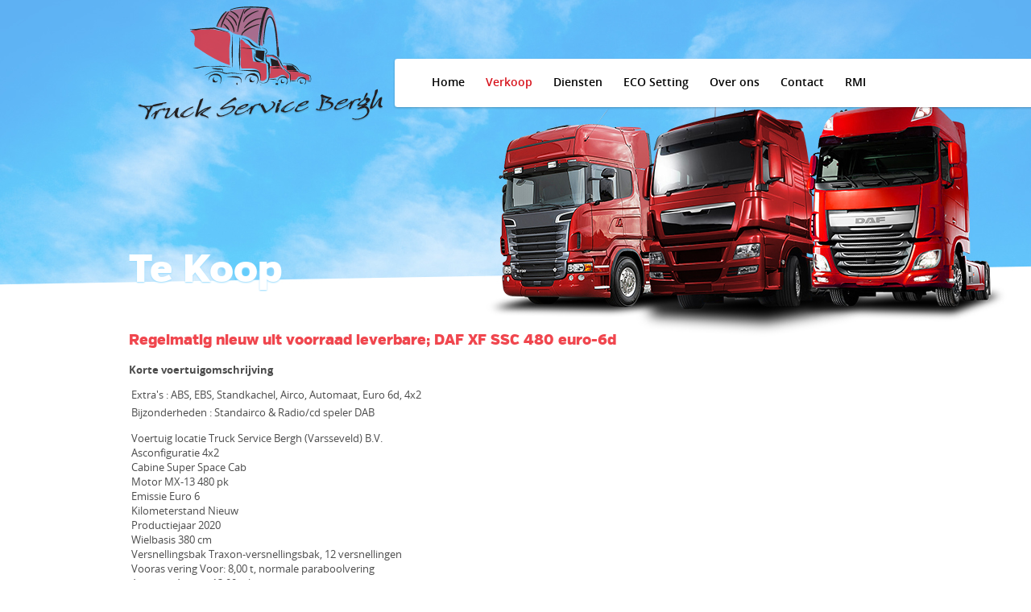

--- FILE ---
content_type: text/html; charset=utf-8
request_url: http://truckservicebergh.nl/35-verkoop
body_size: 27729
content:

<!DOCtype HTML PUBLIC "-//W3C//DTD HTML 4.01//EN" "http://www.w3.org/TR/html4/strict.dtd">
<html class="site

	otherpagediv
	
	">
<head>
	<title>Truck Service Bergh</title><meta http-equiv="pragma" content="NO-CACHE"><meta http-equiv="expires" content="-1"><meta name="Keywords" content="VOORRAAD TRUCK SERVICE BERGH"><meta name="Description" content="Truck Service Bergh is in 1995 opgericht door Jan van der Hoek en is sindsdien actief en een bekende naam in de bedrijfswagenbranche."><meta name="robots" content="index, follow" /><meta name="Author" content="http://www.gemakkelijkonline.nl">
	<link rel="shortcut icon" type="image/x-icon" href="/favicon.ico" />
	<meta name="keywords" content="">
	
	<!-- Stylesheets -->
	<link rel="stylesheet" href="/css/global.css" type="text/css" />
	<!--<link rel="stylesheet" href="/css/style - colors.css" type="text/css" />-->
	<link rel="stylesheet" href="/lightbox/css/lightbox.css" type="text/css" />
	
	<meta name="viewport" content="width=1024" />
	
	<script language="Javascript1.2" type="text/javascript" src="https://gemakkelijkonline.nowonline.nl/global/constants/javascript/constants - global constants.js"></script>
	<script language="Javascript1.2" type="text/javascript" src="https://gemakkelijkonline.nowonline.nl/global/constants/javascript/constants - woonwinkelzevenaar.js"></script>
	<script language="Javascript1.2" type="text/javascript" src="https://gemakkelijkonline.nowonline.nl/global/includes/javascript/module - windowfunctions.js"></script>
	<script language="Javascript1.2" type="text/javascript" src="https://gemakkelijkonline.nowonline.nl/global/includes/javascript/module - layerfunctions.js"></script>
	<script language="Javascript1.2" type="text/javascript" src="https://gemakkelijkonline.nowonline.nl/global/includes/javascript/module - formvalidator.js"></script>
	<script language="Javascript1.2" type="text/javascript" src="https://gemakkelijkonline.nowonline.nl/global/includes/javascript/module - formfunctions.js"></script>
	<script language="Javascript1.2" type="text/javascript" src="https://gemakkelijkonline.nowonline.nl/global/includes/javascript/module - layerfunctions.js"></script>
	<script language="Javascript1.2" type="text/javascript" src="https://gemakkelijkonline.nowonline.nl/global/includes/javascript/module - mailingfunctions.js"></script>
	<script language="Javascript1.2" type="text/javascript" src="/includes/javascript/module - functions.js"></script>
	
	<!-- Anythingslider -->
	<script type="text/javascript" src="/js/jquery-1.8.0.min.js"></script>
	<script type="text/javascript" src="/js/autoresize/autoresize.jquery.min.js"></script>
	<link type="text/css" href="/css/anythingslider.css" rel="stylesheet" media="screen" />
	
	<!-- Anything Slider optional plugins -->
	<script type="text/javascript" src="/js/jquery.easing.1.2.js"></script>
	<script type="text/javascript" src="/js/swfobject.js"></script>

	<!-- Anything Slider -->
	<script type="text/javascript" src="/js/jquery.anythingslider.js"></script>

	<!-- AnythingSlider optional FX extension -->
	<script type="text/javascript" src="/js/jquery.anythingslider.fx.min.js"></script>

	<!--Lightbox Javascript-->
	<script type="text/javascript" src="/lightbox/js/prototype.js"></script>
	<script type="text/javascript" src="/lightbox/js/scriptaculous.js?load=effects,builder"></script>
	<script type="text/javascript" src="/lightbox/js/lightbox.js"></script>
	
	<!--[if lt IE 9]><link href="css/ie.css" type="text/css" rel="stylesheet"><![endif]-->
	
	<script type="text/javascript"> 
	    		
		jQuery(document).ready(function () {
			
			// Eerste en laatste item footer sitemap
			jQuery(function(){
			   jQuery("#footerWrapper .left a:first-child").css("padding-left","0px");
			   //jQuery("#footerWrapper .left a:last-child").css("background","none");
			   jQuery('#productdiv br.clear').remove();
			   //jQuery('#footerWrapper .left a:not(:last)').after('<span class="divider">|</span>');
			});
			
			jQuery('#homeSlider #slider1').anythingSlider({ 
			
				autoPlay            : true,
				autoPlayLocked      : true,
				pauseOnHover        : false,
				mode				: "f",
				buildArrows         : false,
				buildNavigation     : false,
				buildStartStop      : false,
				hashTags			: false,
				delay               : 5555, 
				animationTime       : 2000
				
			});	
	        
			function formatText(index, panel) {
	            return "";
	        };
			
	        jQuery('textarea').autoResize({
	            animateDuration: 200,
	            extraSpace: 0
	        });
			
			jQuery('.morediv').each(function() {
			  jQuery('a', this).html("Lees verder &#187;");
			});

			jQuery(".descriptiondiv img, .newsViewPrimaryImage, #productslistdiv .thumb img, .information img, .imageDownloadDiv img, .custom .contactImage img").each(function(i, elem) {
			  var img = jQuery(elem);
			  var span = jQuery("<span />").css({
				background: "url(" + img.attr("src") + ") no-repeat",
				width: img.width() + "px",
				height: img.height() + "px"
			  });
			  img.replaceWith(span);
			});
	
	    });
		
	</script>
	<!-- Google tag (gtag.js) -->
	<script async src="https://www.googletagmanager.com/gtag/js?id=G-Y48XLSZVN0"></script>
	<script>
	  window.dataLayer = window.dataLayer || [];
	  function gtag(){dataLayer.push(arguments);}
	  gtag('js', new Date());

	  gtag('config', 'G-Y48XLSZVN0');
	</script>
</head>

<body> 

	<div id="viewport" CLASS="
		
		other
		
		">
		
		<div id="headerContainer" CLASS="
		
		other
		
		">
		
			<div id="headerWrapper">
			
                <!-- Logo -->
				
				<a class="homebutton home" href="/1-home"></a>

				
				<!-- Navigatie -->				
				<DIV ID="navigationdiv">
					<DIV CLASS="menuitem" ID="menuparent1968"><A ONMOUSEOUT="javascript:HideMenu(1968)" ONMOUSEOVER="javascript:ShowMenu(1968, 0, 0, 15, 15, 5);" HREF="/1-home"><IMG SRC="/images/blocks/block-menu.gif">Home<span class="menuItemRightSide"></span></A></DIV><DIV ID="menu1968" CLASS="dropdown0" ONMOUSEOVER="javascript:Show('menu1968', true);" ONMOUSEOUT="javascript:HideMenu(1968);"></DIV><DIV CLASS="menuitem containssubmenu" ID="menuparent2463"><A ONMOUSEOUT="javascript:HideMenu(2463)"CLASS="active" ONMOUSEOVER="javascript:ShowMenu(2463, 0, 0, 15, 15, 5);" HREF="/35-verkoop"><IMG SRC="/images/blocks/block-menu.gif">Verkoop<span class="menuItemRightSide"></span></A></DIV><DIV ID="menu2463" CLASS="dropdown0" ONMOUSEOVER="javascript:Show('menu2463', true);" ONMOUSEOUT="javascript:HideMenu(2463);"><DIV ONMOUSEOVER="javascript:Show('menu2463', true);" CLASS="submenuitem" ID="menuparent2604"><A HREF="/35-nieuw"><IMG BORDER="0" SRC="/images/arrows/arrow-right.gif">NIEUW</A></DIV><DIV ID="menu2604" CLASS="dropdown1" ONMOUSEOVER="javascript:Show('menu2604', true);" ONMOUSEOUT="javascript:HideMenu(2604);"></DIV><DIV ONMOUSEOVER="javascript:Show('menu2463', true);" CLASS="submenuitem" ID="menuparent6030"><A HREF="javascript:void(null);" ONMOUSEOVER="javascript:ShowMenu(6030, 2463, 0, 15, 15, 5);" ONMOUSEOUT="javascript:HideMenu(6030, 2463, 0, 15, 15, 5);"><IMG BORDER="0" SRC="/images/arrows/arrow-right.gif">GEBRUIKT</A></DIV><DIV ID="menu6030" CLASS="dropdown1" ONMOUSEOVER="javascript:Show('menu6030', true);" ONMOUSEOUT="javascript:HideMenu(6030);"></DIV><DIV ONMOUSEOVER="javascript:Show('menu2463', true);" CLASS="submenuitem" ID="menuparent2606"><A HREF="/132-offerte-aanvragen"><IMG BORDER="0" SRC="/images/arrows/arrow-right.gif">Offerte aanvragen</A></DIV><DIV ID="menu2606" CLASS="dropdown1" ONMOUSEOVER="javascript:Show('menu2606', true);" ONMOUSEOUT="javascript:HideMenu(2606);"></DIV><DIV ONMOUSEOVER="javascript:Show('menu2463', true);" CLASS="submenuitem" ID="menuparent2670"><A HREF="http://www.trucks.nl/nl/search-results/p1/dealer-bergh"><IMG BORDER="0" SRC="/images/arrows/arrow-right.gif">Trucks.nl</A></DIV>
<DIV ID="menu2670" CLASS="dropdown1" ONMOUSEOVER="javascript:Show('menu2670', true);" ONMOUSEOUT="javascript:HideMenu(2670);"></DIV><DIV ONMOUSEOVER="javascript:Show('menu2463', true);" CLASS="submenuitem last" ID="menuparent2864"><A HREF="/141-afleveringspakketten"><IMG BORDER="0" SRC="/images/arrows/arrow-right.gif">Afleveringspakketten</A></DIV><DIV ID="menu2864" CLASS="dropdown1" ONMOUSEOVER="javascript:Show('menu2864', true);" ONMOUSEOUT="javascript:HideMenu(2864);"></DIV></DIV><DIV CLASS="menuitem containssubmenu" ID="menuparent1970"><A ONMOUSEOUT="javascript:HideMenu(1970)" ONMOUSEOVER="javascript:ShowMenu(1970, 0, 0, 15, 15, 5);" HREF="/32-diensten"><IMG SRC="/images/blocks/block-menu.gif">Diensten<span class="menuItemRightSide"></span></A></DIV><DIV ID="menu1970" CLASS="dropdown0" ONMOUSEOVER="javascript:Show('menu1970', true);" ONMOUSEOUT="javascript:HideMenu(1970);"><DIV ONMOUSEOVER="javascript:Show('menu1970', true);" CLASS="submenuitem" ID="menuparent1979"><A HREF="/31-verkoop"><IMG BORDER="0" SRC="/images/arrows/arrow-right.gif">Verkoop</A></DIV><DIV ID="menu1979" CLASS="dropdown1" ONMOUSEOVER="javascript:Show('menu1979', true);" ONMOUSEOUT="javascript:HideMenu(1979);"></DIV><DIV ONMOUSEOVER="javascript:Show('menu1970', true);" CLASS="submenuitem" ID="menuparent1975"><A HREF="/18-diagnose"><IMG BORDER="0" SRC="/images/arrows/arrow-right.gif">Diagnose</A></DIV><DIV ID="menu1975" CLASS="dropdown1" ONMOUSEOVER="javascript:Show('menu1975', true);" ONMOUSEOUT="javascript:HideMenu(1975);"></DIV><DIV ONMOUSEOVER="javascript:Show('menu1970', true);" CLASS="submenuitem" ID="menuparent1976"><A HREF="/19-uitlijnen"><IMG BORDER="0" SRC="/images/arrows/arrow-right.gif">Uitlijnen</A></DIV><DIV ID="menu1976" CLASS="dropdown1" ONMOUSEOVER="javascript:Show('menu1976', true);" ONMOUSEOUT="javascript:HideMenu(1976);"></DIV><DIV ONMOUSEOVER="javascript:Show('menu1970', true);" CLASS="submenuitem" ID="menuparent1980"><A HREF="/20-24h-service"><IMG BORDER="0" SRC="/images/arrows/arrow-right.gif">24H Service</A></DIV><DIV ID="menu1980" CLASS="dropdown1" ONMOUSEOVER="javascript:Show('menu1980', true);" ONMOUSEOUT="javascript:HideMenu(1980);"></DIV><DIV ONMOUSEOVER="javascript:Show('menu1970', true);" CLASS="submenuitem" ID="menuparent1981"><A HREF="/21-laadklep-keuring"><IMG BORDER="0" SRC="/images/arrows/arrow-right.gif">Laadklep keuring</A></DIV><DIV ID="menu1981" CLASS="dropdown1" ONMOUSEOVER="javascript:Show('menu1981', true);" ONMOUSEOUT="javascript:HideMenu(1981);"></DIV><DIV ONMOUSEOVER="javascript:Show('menu1970', true);" CLASS="submenuitem" ID="menuparent1982"><A HREF="/22-airco-en-transportkoeling"><IMG BORDER="0" SRC="/images/arrows/arrow-right.gif">Airco en transportkoeling</A></DIV><DIV ID="menu1982" CLASS="dropdown1" ONMOUSEOVER="javascript:Show('menu1982', true);" ONMOUSEOUT="javascript:HideMenu(1982);"></DIV><DIV ONMOUSEOVER="javascript:Show('menu1970', true);" CLASS="submenuitem" ID="menuparent1984"><A HREF="/24-banden"><IMG BORDER="0" SRC="/images/arrows/arrow-right.gif">Banden</A></DIV><DIV ID="menu1984" CLASS="dropdown1" ONMOUSEOVER="javascript:Show('menu1984', true);" ONMOUSEOUT="javascript:HideMenu(1984);"></DIV><DIV ONMOUSEOVER="javascript:Show('menu1970', true);" CLASS="submenuitem last" ID="menuparent2565"><A HREF="/127-autolaadkraan-keuringen"><IMG BORDER="0" SRC="/images/arrows/arrow-right.gif">Autolaadkraan keuringen</A></DIV><DIV ID="menu2565" CLASS="dropdown1" ONMOUSEOVER="javascript:Show('menu2565', true);" ONMOUSEOUT="javascript:HideMenu(2565);"></DIV></DIV><DIV CLASS="menuitem containssubmenu" ID="menuparent1972"><A ONMOUSEOUT="javascript:HideMenu(1972)" ONMOUSEOVER="javascript:ShowMenu(1972, 0, 0, 15, 15, 5);" HREF="/32-eco-setting"><IMG SRC="/images/blocks/block-menu.gif">ECO Setting<span class="menuItemRightSide"></span></A></DIV><DIV ID="menu1972" CLASS="dropdown0" ONMOUSEOVER="javascript:Show('menu1972', true);" ONMOUSEOUT="javascript:HideMenu(1972);"><DIV ONMOUSEOVER="javascript:Show('menu1972', true);" CLASS="submenuitem" ID="menuparent2597"><A HREF="http://ecosetting.com/nl/calculator"><IMG BORDER="0" SRC="/images/arrows/arrow-right.gif">ECO SETTING CALCULTOR</A></DIV>
<DIV ID="menu2597" CLASS="dropdown1" ONMOUSEOVER="javascript:Show('menu2597', true);" ONMOUSEOUT="javascript:HideMenu(2597);"></DIV><DIV ONMOUSEOVER="javascript:Show('menu1972', true);" CLASS="submenuitem last" ID="menuparent2596"><A HREF="http://www.iveco.com/netherlands/Pages/tco.html"><IMG BORDER="0" SRC="/images/arrows/arrow-right.gif">KM kostprijs Berekenen (TCO)</A></DIV>
<DIV ID="menu2596" CLASS="dropdown1" ONMOUSEOVER="javascript:Show('menu2596', true);" ONMOUSEOUT="javascript:HideMenu(2596);"></DIV></DIV><DIV CLASS="menuitem containssubmenu" ID="menuparent1969"><A ONMOUSEOUT="javascript:HideMenu(1969)" ONMOUSEOVER="javascript:ShowMenu(1969, 0, 0, 15, 15, 5);" HREF="/2-over-ons"><IMG SRC="/images/blocks/block-menu.gif">Over ons<span class="menuItemRightSide"></span></A></DIV><DIV ID="menu1969" CLASS="dropdown0" ONMOUSEOVER="javascript:Show('menu1969', true);" ONMOUSEOUT="javascript:HideMenu(1969);"><DIV ONMOUSEOVER="javascript:Show('menu1969', true);" CLASS="submenuitem" ID="menuparent1978"><A HREF="/30-visie"><IMG BORDER="0" SRC="/images/arrows/arrow-right.gif">Visie</A></DIV><DIV ID="menu1978" CLASS="dropdown1" ONMOUSEOVER="javascript:Show('menu1978', true);" ONMOUSEOUT="javascript:HideMenu(1978);"></DIV><DIV ONMOUSEOVER="javascript:Show('menu1969', true);" CLASS="submenuitem" ID="menuparent1974"><A HREF="/16-afgeleverd"><IMG BORDER="0" SRC="/images/arrows/arrow-right.gif">Afgeleverd</A></DIV><DIV ID="menu1974" CLASS="dropdown1" ONMOUSEOVER="javascript:Show('menu1974', true);" ONMOUSEOUT="javascript:HideMenu(1974);"></DIV><DIV ONMOUSEOVER="javascript:Show('menu1969', true);" CLASS="submenuitem last" ID="menuparent2797"><A HREF="/137-vacatures"><IMG BORDER="0" SRC="/images/arrows/arrow-right.gif">Vacatures</A></DIV><DIV ID="menu2797" CLASS="dropdown1" ONMOUSEOVER="javascript:Show('menu2797', true);" ONMOUSEOUT="javascript:HideMenu(2797);"></DIV></DIV><DIV CLASS="menuitem" ID="menuparent1971"><A ONMOUSEOUT="javascript:HideMenu(1971)" ONMOUSEOVER="javascript:ShowMenu(1971, 0, 0, 15, 15, 5);" HREF="/4-contact"><IMG SRC="/images/blocks/block-menu.gif">Contact<span class="menuItemRightSide"></span></A></DIV><DIV ID="menu1971" CLASS="dropdown0" ONMOUSEOVER="javascript:Show('menu1971', true);" ONMOUSEOUT="javascript:HideMenu(1971);"></DIV><DIV CLASS="menuitem containssubmenu last" ID="menuparent2856"><A ONMOUSEOUT="javascript:HideMenu(2856)" ONMOUSEOVER="javascript:ShowMenu(2856, 0, 0, 15, 15, 5);" HREF="javascript:void(null);"><IMG SRC="/images/blocks/block-menu.gif">RMI<span class="menuItemRightSide"></span></A></DIV><DIV ID="menu2856" CLASS="dropdown0" ONMOUSEOVER="javascript:Show('menu2856', true);" ONMOUSEOUT="javascript:HideMenu(2856);"><DIV ONMOUSEOVER="javascript:Show('menu2856', true);" CLASS="submenuitem" ID="menuparent2857"><A HREF="http://rmi.daf.com/en"><IMG BORDER="0" SRC="/images/arrows/arrow-right.gif">DAF</A></DIV>
<DIV ID="menu2857" CLASS="dropdown1" ONMOUSEOVER="javascript:Show('menu2857', true);" ONMOUSEOUT="javascript:HideMenu(2857);"></DIV><DIV ONMOUSEOVER="javascript:Show('menu2856', true);" CLASS="submenuitem" ID="menuparent2858"><A HREF="http://www.truck.man.eu/global/en/services-and-parts/man-after-sales-portal/MAN-After-Sales-Portal.html"><IMG BORDER="0" SRC="/images/arrows/arrow-right.gif">MAN</A></DIV>
<DIV ID="menu2858" CLASS="dropdown1" ONMOUSEOVER="javascript:Show('menu2858', true);" ONMOUSEOUT="javascript:HideMenu(2858);"></DIV><DIV ONMOUSEOVER="javascript:Show('menu2856', true);" CLASS="submenuitem" ID="menuparent2859"><A HREF="https://techinformation.iveco.com/"><IMG BORDER="0" SRC="/images/arrows/arrow-right.gif">IVECO</A></DIV>
<DIV ID="menu2859" CLASS="dropdown1" ONMOUSEOVER="javascript:Show('menu2859', true);" ONMOUSEOUT="javascript:HideMenu(2859);"></DIV><DIV ONMOUSEOVER="javascript:Show('menu2856', true);" CLASS="submenuitem" ID="menuparent2860"><A HREF="http://rmi.scania.com/"><IMG BORDER="0" SRC="/images/arrows/arrow-right.gif">SCANIA</A></DIV>
<DIV ID="menu2860" CLASS="dropdown1" ONMOUSEOVER="javascript:Show('menu2860', true);" ONMOUSEOUT="javascript:HideMenu(2860);"></DIV><DIV ONMOUSEOVER="javascript:Show('menu2856', true);" CLASS="submenuitem" ID="menuparent2861"><A HREF="http://www.volvotrucks.com/trucks/netherlands-market/nl-nl/Applications/login/Pages/login.aspx"><IMG BORDER="0" SRC="/images/arrows/arrow-right.gif">VOLVO</A></DIV>
<DIV ID="menu2861" CLASS="dropdown1" ONMOUSEOVER="javascript:Show('menu2861', true);" ONMOUSEOUT="javascript:HideMenu(2861);"></DIV><DIV ONMOUSEOVER="javascript:Show('menu2856', true);" CLASS="submenuitem" ID="menuparent2862"><A HREF="http://www.renault-trucks-independentoperator.net/"><IMG BORDER="0" SRC="/images/arrows/arrow-right.gif">RENAULT</A></DIV>
<DIV ID="menu2862" CLASS="dropdown1" ONMOUSEOVER="javascript:Show('menu2862', true);" ONMOUSEOUT="javascript:HideMenu(2862);"></DIV><DIV ONMOUSEOVER="javascript:Show('menu2856', true);" CLASS="submenuitem last" ID="menuparent2863"><A HREF="https://www.technicalinformation.fiat.com/tech-info-web/web/index.do"><IMG BORDER="0" SRC="/images/arrows/arrow-right.gif">FIAT</A></DIV>
<DIV ID="menu2863" CLASS="dropdown1" ONMOUSEOVER="javascript:Show('menu2863', true);" ONMOUSEOUT="javascript:HideMenu(2863);"></DIV></DIV>

				</DIV>
				
			</div>
			
		</div>		

		
		
			<!-- Homebutton -->
			
			
			<!--<div id="otherSlider">-->	
				<!--<div id="sliderContainer">-->
				<!--<div id="sliderOverlay">-->
					<!--<div id="sliderTop"></div>-->
					<!--<div id="sliderBottom"></div>-->

					<!--<div id="sliderWrapper">
						<ul id="slider1"><li><div class="PossibleInnershadowDiv"></div><div class="infowrapper"><div class="sliderNaam"><h3>Truck1</h3></div><div class="sliderPrice">€0,00</div><div class="referentienummer" style="display: none;"></div><div class="sliderLink"><a href="/6-product/2625-truck1">Meer weten of dit project? »</a></div><div class="sliderDescription"><h3>Beschrijving</h3><p></p></div></div><img src="/afbeelding/125/15119-48-truck1" title="Truck1" alt="Truck1" /></li><li><div class="PossibleInnershadowDiv"></div><div class="infowrapper"><div class="sliderNaam"><h3>Truck2</h3></div><div class="sliderPrice">€0,00</div><div class="referentienummer" style="display: none;"></div><div class="sliderLink"><a href="/6-product/2624-truck2">Meer weten of dit project? »</a></div><div class="sliderDescription"><h3>Beschrijving</h3><p></p></div></div><img src="/afbeelding/125/15101-48-truck2" title="Truck2" alt="Truck2" /></li></ul>
					</div>-->
				<!--</div>-->
				<!--</div>-->
			<!--</div>-->
					
			
		<!--
		<div id="headerTop"></div>
		<div id="headerBottom"></div>
		-->
		<div id="pagecontainer">
		
			<div id="pagediv" class="
				
				otherpagediv
				
			">
			
			<!--<DIV ID="newsletterdiv">   <FORM NAME="subscribe" METHOD="post" ACTION="https://gemakkelijkonline.nowonline.nl/global/asp-bin/managesubscriptions.aspx" METHOD="POST"><INPUT TYPE="hidden" NAME="mode" VALUE="subscribe"><INPUT TYPE="hidden" NAME="typeID" VALUE="0"><INPUT TYPE="hidden" NAME="mailingID" VALUE="123"><INPUT TYPE="hidden" NAME="goto" VALUE="https://gemakkelijkonline.nowonline.nl/global//default.aspx?siteID=125&pageID=109&ID=170&goto=https%3a%2f%2fgemakkelijkonline.nowonline.nl%2fglobal%2fhttp%3a%2f%2ftruckservicebergh.nl%2fdefault.aspx%3fpageID%3d35%26name%3dverkoop"><INPUT TYPE="hidden" NAME="!Email" VALUE="[required]:yes:Dit veld is verplicht;[mask]:^.+\@(\[?)[a-zA-Z0-9\-\.]+\.([a-zA-Z]{2,3}|[0-9]{1,3})(\]?)$:Veld is niet geldig ingevuld. Geldig formaat is [naam@domein.extensie];">
<INPUT TYPE="hidden" NAME="siteID" VALUE="125">
<INPUT TYPE="hidden" NAME="!formID" VALUE="540">
<INPUT TYPE="hidden" NAME="!setID" VALUE="0">
<INPUT TYPE="hidden" NAME="!formdate" VALUE="21-1-2026 17:06:21">
<INPUT TYPE="hidden" NAME="!formhash" VALUE="ee654ab36c30e020ca43baaf6a4339d29c4e75f8d877341f6975d24c5315dad">
<DIV CLASS="label">nieuwsbrief</DIV><DIV CLASS="field"><INPUT TYPE="input" NAME="email" ONCLICK="javascript:this.value = new String();" ONBLUR="javascript:if (this.value.length == 0) { this.value = 'Uw email adres' }" VALUE="Uw email adres"></DIV><DIV CLASS="button"><A HREF="javascript:NewsletterSignUp(125)";"><IMG TYPE="image" SRC="/images/buttons/button-ok.gif" ALT="Geef u op!"></A></DIV></FORM></DIV><DIV ID="searchdiv">   <FORM NAME="search" METHOD="get" ACTION="/default.aspx" METHOD="POST"><DIV CLASS="label">zoeken</DIV><DIV CLASS="field"><INPUT TYPE="input" NAME="keyword" ONCLICK="javascript:this.value = new String();" ONBLUR="javascript:if (this.value.length == 0) { this.value = 'Zoeken naar' }" VALUE="geef zoekwoord op.."><SELECT SIZE="1" NAME="pageID"><OPTION VALUE="7">in site</OPTION><OPTION VALUE="3">in assortiment</OPTION></SELECT></DIV><DIV CLASS="button"><A HREF="javascript:Search(125)";"><IMG TYPE="image" SRC="/images/buttons/button-ok.gif" ALT="Zoeken!"></A></DIV></FORM></DIV><DIV ID="addressdiv"><DIV CLASS="richeditblock"><h2><span style="font-size: x-large;">Truck Service Bergh</span></h2>
<table class="borderless" style="width: 325px; height: 146px;" border="0" cellspacing="0" cellpadding="0">
<tbody>
<tr>
<td colspan="2"><address><span style="font-family: arial, helvetica, sans-serif; font-size: small;">Nijverheidstraat 3b &nbsp;7041 GE &nbsp;'s-Heerenberg</span></address></td>
</tr>
<tr>
<td colspan="2"><address><span style="font-family: arial, helvetica, sans-serif; font-size: small;">Telefoon:&nbsp;31 (0)314 667373<br /></span></address></td>
</tr>
<tr>
<td colspan="2"><address><span style="font-family: arial, helvetica, sans-serif; font-size: small;">O. Oude Aaltenseweg 11 &nbsp;7051 HA &nbsp;Varsseveld</span></address></td>
</tr>
<tr>
<td colspan="2"><address><span style="font-family: arial, helvetica, sans-serif; font-size: small;">Telefoon: 31 (0)315 820995<br /></span></address></td>
</tr>
<tr>
<td width="66"><address><span style="font-family: arial, helvetica, sans-serif; font-size: small;">E-mail:<br /></span></address></td>
<td><address><span style="font-family: arial, helvetica, sans-serif; font-size: small;"><a href="mailto:info@truckservicebergh.nl">info@truckservicebergh.nl</a> <br /></span></address></td>
</tr>
</tbody>
</table></DIV></DIV>-->

			  <DIV ID="contentdiv"><H1>Te Koop</H1><DIV ID="textbodydiv">   <DIV CLASS="richeditblock"><h4><span style="font-size: large;">Regelmatig nieuw&nbsp;uit voorraad leverbare; DAF XF&nbsp;SSC 480 euro-6d</span></h4>
<p><strong>Korte voertuigomschrijving</strong></p>
<table class="center" style="width: 500px;" border="0">
<tbody>
<tr>
<td colspan="4"><span class="label">Extra's&nbsp;:</span> ABS, EBS, Standkachel, Airco, Automaat, Euro 6d, 4x2</td>
</tr>
<tr>
<td class="label" colspan="4">Bijzonderheden&nbsp;: Standairco &amp; Radio/cd speler DAB</td>
</tr>
<tr>
<td colspan="4">
<p>Voertuig locatie Truck Service Bergh (Varsseveld) B.V.<br />Asconfiguratie 4x2<br />Cabine Super Space Cab <br />Motor MX-13 480 pk <br />Emissie Euro 6<br />Kilometerstand Nieuw<br />Productiejaar 2020<br />Wielbasis 380 cm<br />Versnellingsbak Traxon-versnellingsbak, 12 versnellingen <br />Vooras vering Voor: 8,00 t, normale paraboolvering<br />Achteras Achter: 13,00 t, luchtvering<br />Banden voor 385/65R22,5 Michelin <br />Banden achter 315/70R22,5 Michelin <br /><br />Cabine kleur H3279WHTE Brilliant White<br />Adaptive Cruise Control met FCW en AEBS<br />Lane Departure Warning-systeem (LDWS)<br />DPF/SCR-unit rechts, uitlaatmonding rechts<br />AdBlue-tank 90 liter aan linkerspatscherm<br />Warranty Plus-Aandrijflijn-3 jaar-500K<br />Cabine-ophanging luchtgeveerd <br />Externe zonnekap groen transparant<br />LED-koplampen met sproeier<br />LED- achterlichten&nbsp;<br />Skylights <br />Vaste dakspoiler <br />Fenders <br />Side-skirts<br />Dubbele luchthoornset&nbsp;<br />Spiegelkappen in cabinekleur <br />Chauffeursstoel: Luxury Air <br />Met armsteun chauffeursstoel <br />Voorbereiding voor luchtpistool <br />Gordijnen, met scheidingsgordijn <br />Onderbed met lade 65 liter <br />Matras onderste bed Xtra Comfort <br />Bovenbed <br />Koellade<br />Standverwarming (lucht) met timer<br />Accessoirevoeding 12V/20A, 24V/2x15A 2x40A <br />Voorbereiding voor MAUT <br />Tachograaf digitaal, VDO<br />TruckPhone <br />Antennes: AM/FM, 2x GSM, GPS. Extra: CB <br />Predictive Cruise Control <br />Blokkering, 15 minuten en alarm (SCM BV03-B3) <br />DAF Night Lock <br />Wielmoerafschermingsringen chroom met DAF-logo <br />MX-13-motor, 340 kW/480 pk. Embleem op cabine: 480&nbsp;<br />MX Engine Brake <br />Wielbasis 3,80 m / achteroverbouw 0,99 m<br />Alu brst.tanks 845 430 l m. opstap, hoogte 620 mm<br />Accu's in achteroverbouw, geen reservewieldrager<br />5&nbsp;aluminium vlonderelementen&nbsp;<br />Jost JSK37C, gietijzer 150 26mm, D152-20t<br />Analoge signalen en waarschuwingen van de opbouw <br />Bed. analoge versn.bak-PTO, zndr 1e versn.bak-PTO <br />Dynamo 120 A, accu's 2x 240 Ah AGM&nbsp;<br />Service-interval: verlengd</p>
</td>
</tr>
</tbody>
</table>
<p><em style="font-family: arial, helvetica, sans-serif; font-size: xx-small;">Wij zijn een merkenspecialist maar geen erkend DAF, Iveco, MAN, Mercedes-benz, Renault, Scania, Volkswagen, Volvo, Fiat professional&nbsp;verkooppunt. DAF, Iveco, MAN, Mercedes-benz, Renault, Scania, Volkswagen, Volvo, en Fiat Professional&nbsp;zijn geregistreerde handelsnamen.</em></p>
<p><span style="font-family: arial, helvetica, sans-serif; font-size: xx-small;">&nbsp;</span></p>
<p>&nbsp;</p>
<p>&nbsp;</p>
<p>&nbsp;</p>
<h4>&nbsp;</h4>
<h4>&nbsp;</h4>
<h4><span style="font-size: 0.83em;"><br /><br /><br /><br /></span></h4>
<h4>&nbsp;</h4>
<h4>&nbsp;</h4>
<h4>&nbsp;</h4>
<h4>&nbsp;</h4>
<h4>&nbsp;</h4>
<h4><span style="font-size: 0.83em;">&nbsp;</span></h4>
<p>&nbsp;</p>   </DIV>   <DIV ID="imagesandfilesdiv">   </DIV>   </DIV><DIV ID="contentfooterdiv"></DIV></DIV>
		
			<!-- Custom items -->
					
			<!--
			<div class="custom">
				<div class="header algemeen"><h4>USA Cars & Trucks & Parts</h4></div>
			</div>
			-->
			
		<DIV ID="subnavigationdiv">
		    <IMG src="/images/arrows/arrow-lefthelper.gif"> <A HREF="javascript:history.back();">terug</A> | <IMG ALT="Voeg toe aan mijn favorieten" src="/images/buttons/button-addfavorite.gif"> <A HREF="javascript:Bookmark();">favoriet</A> | <IMG ALT="Print dit scherm" src="/images/buttons/button-print.gif"> <A HREF="javascript:window.print();">print</A>
		</DIV>
		

	</div>
	</div>

	<div id="footerContainer">
		<div id="footerWrapper">
			<span class="left">
				&copy; 2026  Truck Service Bergh<span class="divider"></span>
				Ontwerp &amp; Realisatie: <a class="go" href="http://www.gemakkelijkonline.nl/" title="GemakkelijkOnline Webdesign, Duiven"><span class="accent1">Gemakkelijk</span><span class="accent2">Online</span></a><a class="beheer" href="https://gemakkelijkonline.nowonline.nl/cms/default.aspx?siteID=125&pageID=1"></a><span class="divider"></span>
				<A HREF="/27-algemene-voorwaarden">Algemene voorwaarden</A>
			</span>
			<span class="right">
				<a href="http://www.bovag.nl/" title="Bovag" target="_blank"><img src="../images/other/Bovag-Logo.jpg" height="38" width="102" alt="Bovag" title="Bovag"></a> 
				<a href="http://www.toptruck.nl/nl/pages/home" title="Top Truck Servicepunt" target="_blank"><img src="../images/other/Top-Truck-Logo.jpg" height="38" width="134" alt="Top Truck Servicepunt" title="Top Truck Servicepunt"></a> 
			</span>
		</div>	
	</div>
	
	</div>


</BODY>
</HTML>

--- FILE ---
content_type: text/css
request_url: http://truckservicebergh.nl/css/global.css
body_size: 71757
content:
@font-face {
  font-family: 'OpenSansLight';
  src: url('../fonts/Open Sans/OpenSans-Light-webfont.eot');
  src: url('../fonts/Open Sans/OpenSans-Light-webfont.eot?#iefix') format('embedded-opentype'), url('../fonts/Open Sans/OpenSans-Light-webfont.woff') format('woff'), url('../fonts/Open Sans/OpenSans-Light-webfont.ttf') format('truetype'), url('../fonts/Open Sans/OpenSans-Light-webfont.svg#OpenSansLight') format('svg');
  font-weight: normal;
  font-style: normal;
}
@font-face {
  font-family: 'OpenSansRegular';
  src: url('../fonts/Open Sans/OpenSans-Regular-webfont.eot');
  src: url('../fonts/Open Sans/OpenSans-Regular-webfont.eot?#iefix') format('embedded-opentype'), url('../fonts/Open Sans/OpenSans-Regular-webfont.woff') format('woff'), url('../fonts/Open Sans/OpenSans-Regular-webfont.ttf') format('truetype'), url('../fonts/Open Sans/OpenSans-Regular-webfont.svg#OpenSansRegular') format('svg');
  font-weight: normal;
  font-style: normal;
}
@font-face {
  font-family: 'OpenSansSemibold';
  src: url('../fonts/Open Sans/OpenSans-Semibold-webfont.eot');
  src: url('../fonts/Open Sans/OpenSans-Semibold-webfont.eot?#iefix') format('embedded-opentype'), url('../fonts/Open Sans/OpenSans-Semibold-webfont.woff') format('woff'), url('../fonts/Open Sans/OpenSans-Semibold-webfont.ttf') format('truetype'), url('../fonts/Open Sans/OpenSans-Semibold-webfont.svg#OpenSansRegular') format('svg');
  font-weight: normal;
  font-style: normal;
}
@font-face {
  font-family: 'OpenSansBold';
  src: url('../fonts/Open Sans/OpenSans-Bold-webfont.eot');
  src: url('../fonts/Open Sans/OpenSans-Bold-webfont.eot?#iefix') format('embedded-opentype'), url('../fonts/Open Sans/OpenSans-Bold-webfont.woff') format('woff'), url('../fonts/Open Sans/OpenSans-Bold-webfont.ttf') format('truetype'), url('../fonts/Open Sans/OpenSans-Bold-webfont.svg#OpenSansBold') format('svg');
  font-weight: normal;
  font-style: normal;
}
@font-face {
  font-family: 'Museo300Regular';
  src: url('../fonts/Museo/Museo300-Regular-webfont.eot');
  src: url('../fonts/Museo/Museo300-Regular-webfont.eot?#iefix') format('embedded-opentype'), url('../fonts/Museo/Museo300-Regular-webfont.woff') format('woff'), url('../fonts/Museo/Museo300-Regular-webfont.ttf') format('truetype'), url('../fonts/Museo/Museo300-Regular-webfont.svg#Museo300Regular') format('svg');
  font-weight: normal;
  font-style: normal;
}
@font-face {
  font-family: 'Museo500Regular';
  src: url('../fonts/Museo/Museo500-Regular-webfont.eot');
  src: url('../fonts/Museo/Museo500-Regular-webfont.eot?#iefix') format('embedded-opentype'), url('../fonts/Museo/Museo500-Regular-webfont.woff') format('woff'), url('../fonts/Museo/Museo500-Regular-webfont.ttf') format('truetype'), url('../fonts/Museo/Museo500-Regular-webfont.svg#Museo500Regular') format('svg');
  font-weight: normal;
  font-style: normal;
}
@font-face {
  font-family: 'Museo700Regular';
  src: url('../fonts/Museo/Museo700-Regular-webfont.eot');
  src: url('../fonts/Museo/Museo700-Regular-webfont.eot?#iefix') format('embedded-opentype'), url('../fonts/Museo/Museo700-Regular-webfont.woff') format('woff'), url('../fonts/Museo/Museo700-Regular-webfont.ttf') format('truetype'), url('../fonts/Museo/Museo700-Regular-webfont.svg#Museo700Regular') format('svg');
  font-weight: normal;
  font-style: normal;
}
@font-face {
  font-family: 'MuseoCyrl500Regular';
  src: url('../fonts/Museo/MuseoCyrl_500-webfont.eot');
  src: url('../fonts/Museo/MuseoCyrl_500-webfont.eot?#iefix') format('embedded-opentype'), url('../fonts/Museo/MuseoCyrl_500-webfont.woff') format('woff'), url('../fonts/Museo/MuseoCyrl_500-webfont.ttf') format('truetype'), url('../fonts/Museo/MuseoCyrl_500-webfont.svg#museo_cyrl_500regular') format('svg');
  font-weight: normal;
  font-style: normal;
}
@font-face {
  font-family: 'MuseoSans500Regular';
  src: url('../fonts/Museo/MuseoSans_500-webfont.eot');
  src: url('../fonts/Museo/MuseoSans_500-webfont.eot?#iefix') format('embedded-opentype'), url('../fonts/Museo/MuseoSans_500-webfont.woff') format('woff'), url('../fonts/Museo/MuseoSans_500-webfont.ttf') format('truetype'), url('../fonts/Museo/MuseoSans_500-webfont.svg#museo_sans_500regular') format('svg');
  font-weight: normal;
  font-style: normal;
}
@font-face {
  font-family: 'MuseoSans500Italic';
  src: url('../fonts/Museo/MuseoSans_500_Italic-webfont.eot');
  src: url('../fonts/Museo/MuseoSans_500_Italic-webfont.eot?#iefix') format('embedded-opentype'), url('../fonts/Museo/MuseoSans_500_Italic-webfont.woff') format('woff'), url('../fonts/Museo/MuseoSans_500_Italic-webfont.ttf') format('truetype'), url('../fonts/Museo/MuseoSans_500_Italic-webfont.svg#museo_sans_500italic') format('svg');
  font-weight: normal;
  font-style: normal;
}
@font-face {
  font-family: 'MuseoSansCyrl500Regular';
  src: url('../fonts/Museo/MuseoSansCyrl_500-webfont.eot');
  src: url('../fonts/Museo/MuseoSansCyrl_500-webfont.eot?#iefix') format('embedded-opentype'), url('../fonts/Museo/MuseoSansCyrl_500-webfont.woff') format('woff'), url('../fonts/Museo/MuseoSansCyrl_500-webfont.ttf') format('truetype'), url('../fonts/Museo/MuseoSansCyrl_500-webfont.svg#museo_sans_cyrl_500regular') format('svg');
  font-weight: normal;
  font-style: normal;
}
@font-face {
  font-family: 'MuseoSlab500';
  src: url('../fonts/Museo/Museo_Slab_500_2-webfont.eot');
  src: url('../fonts/Museo/Museo_Slab_500_2-webfont.eot?#iefix') format('embedded-opentype'), url('../fonts/Museo/Museo_Slab_500_2-webfont.woff') format('woff'), url('../fonts/Museo/Museo_Slab_500_2-webfont.ttf') format('truetype'), url('../fonts/Museo/Museo_Slab_500_2-webfont.svg#museo_slab500') format('svg');
  font-weight: normal;
  font-style: normal;
}
@font-face {
  font-family: 'MuseoSlab500Italic';
  src: url('../fonts/Museo/Museo_Slab_500italic-webfont.eot');
  src: url('../fonts/Museo/Museo_Slab_500italic-webfont.eot?#iefix') format('embedded-opentype'), url('../fonts/Museo/Museo_Slab_500italic-webfont.woff') format('woff'), url('../fonts/Museo/Museo_Slab_500italic-webfont.ttf') format('truetype'), url('../fonts/Museo/Museo_Slab_500italic-webfont.svg#MuseoSlab500Italic') format('svg');
  font-weight: normal;
  font-style: normal;
}
@font-face {
  font-family: 'DancingScriptRegular';
  src: url('../fonts/Dancing Script/DancingScript-Regular-webfont.eot');
  src: url('../fonts/Dancing Script/DancingScript-Regular-webfont.eot?#iefix') format('embedded-opentype'), url('../fonts/Dancing Script/DancingScript-Regular-webfont.woff') format('woff'), url('../fonts/Dancing Script/DancingScript-Regular-webfont.ttf') format('truetype'), url('../fonts/Dancing Script/DancingScript-Regular-webfont.svg#DancingScriptOTRegular') format('svg');
  font-weight: normal;
  font-style: normal;
}
@font-face {
  font-family: 'VerbBlack';
  src: url('../fonts/Verb Black/VerbBlack-webfont.eot');
  src: url('../fonts/Verb Black/VerbBlack-webfont.eot?#iefix') format('embedded-opentype'), url('../fonts/Verb Black/VerbBlack-webfont.woff') format('woff'), url('../fonts/Verb Black/VerbBlack-webfont.ttf') format('truetype'), url('../fonts/Verb Black/VerbBlack-webfont.svg#verbblack') format('svg');
  font-weight: normal;
  font-style: normal;
}
.fancyImage {
  display: block;
  width: 70px !important;
  height: 70px !important;
  border: 2px solid #ffffff;
  border-radius: 5px;
  -moz-border-radius: 5px;
  -webkit-border-radius: 5px;
  behavior: url("PIE.htc");
}
.fancyImageBorder {
  display: block;
  width: 74px !important;
  height: 74px !important;
  border: 2px solid #cccccc;
  border-radius: 5px;
  -moz-border-radius: 5px;
  -webkit-border-radius: 5px;
  behavior: url("PIE.htc");
}
.fancyImageBorder:hover {
  border: 2px solid #999999;
}
.fancyContentImage {
  display: block;
  text-decoration: none;
  border: none;
  margin: 10px 0;
  padding: 2px;
  background: #ffffff;
  border: 2px solid #cccccc;
  border-radius: 5px;
  -moz-border-radius: 5px;
  -webkit-border-radius: 5px;
  behavior: url("PIE.htc");
  max-width: 632px;
}
.buttonStyleRed {
  font-family: 'OpenSansBold';
  font-size: 16px;
  line-height: 16px;
  font-weight: normal;
  font-style: normal;
  color: #ffffff;
  text-align: center;
  text-decoration: none;
  cursor: pointer;
  background: #d7121b;
  border-radius: 3px;
  -moz-border-radius: 3px;
  -webkit-border-radius: 3px;
  behavior: url("PIE.htc");
  border: none;
  display: inline-block;
  margin: 0px;
  padding: 16px 21px 17px 21px;
  text-shadow: 0 1px 1px rgba(0, 0, 0, 0.5);
}
.buttonStyleRed:hover {
  background: #d54d5b;
  text-decoration: none;
}
.buttonStyleGrey {
  font-family: 'OpenSansBold';
  font-size: 14px;
  line-height: 14px;
  font-weight: normal;
  font-style: normal;
  color: #ffffff;
  text-shadow: 0px 1px 1px #666666;
  text-align: center;
  text-decoration: none;
  cursor: pointer;
  background: #d7121b;
  background-image: -webkit-gradient(linear, 0% 0%, 0% 100%, from(#919191), to(#7d7d7d));
  background-image: -webkit-linear-gradient(top, #919191, #7d7d7d);
  background-image: -moz-linear-gradient(top, #919191, #7d7d7d);
  background-image: -ms-linear-gradient(top, #919191, #7d7d7d);
  background-image: -o-linear-gradient(top, #919191, #7d7d7d);
  -pie-background: linear-gradient(top, #919191, #7d7d7d);
  border-radius: 3px;
  -moz-border-radius: 3px;
  -webkit-border-radius: 3px;
  border: none;
  display: inline-block;
  margin: 0px;
  padding: 12px 20px 12px 15px;
  box-shadow: 0px 1px 3px #d4d4d4;
  -o-box-shadow: 0px 1px 3px #d4d4d4;
  -webkit-box-shadow: 0px 1px 3px #d4d4d4;
  -moz-box-shadow: 0px 1px 3px #d4d4d4;
  behavior: url("PIE.htc");
}
.buttonStyleGrey:hover {
  background-image: -webkit-gradient(linear, 0% 0%, 0% 100%, from(#7d7d7d), to(#919191));
  background-image: -webkit-linear-gradient(top, #7d7d7d, #919191);
  background-image: -moz-linear-gradient(top, #7d7d7d, #919191);
  background-image: -ms-linear-gradient(top, #7d7d7d, #919191);
  background-image: -o-linear-gradient(top, #7d7d7d, #919191);
  -pie-background: linear-gradient(top, #7d7d7d, #919191);
  behavior: url("PIE.htc");
  text-decoration: none;
}
.buttonStyle {
  font-family: 'OpenSansBold';
  font-size: 16px;
  line-height: 16px;
  font-weight: normal;
  font-style: normal;
  color: #ffffff;
  text-align: center;
  text-decoration: none;
  cursor: pointer;
  background-color: #d7121b;
  border: none;
  display: inline-block;
  margin: 0px;
  padding: 0 35px 0 15px;
}
.buttonStyle:hover {
  text-decoration: none;
}
/*.site {
    .OpenSansRegular(14px,22px);
    color: @bodytext;

    &.homepagediv {background: url("../images/backgrounds/background-repeater.jpg") repeat;}
    &.otherpagediv {background: url("../images/backgrounds/background-repeater.jpg") repeat;}
}
*/
body,
html {
  font-family: 'OpenSansRegular';
  font-size: 13px;
  line-height: 18px;
  font-weight: normal;
  font-style: normal;
  color: #4c4c4c;
  margin: 0px;
  padding: 0px;
  min-height: 100%;
  width: 100%;
  float: left;
  position: relative;
}
body.homepagediv,
html.homepagediv {
  background: #ffffff url("/images/backgrounds/background-homepage.jpg") 49.999% top no-repeat;
}
body.otherpagediv,
html.otherpagediv {
  background: #ffffff url("/images/backgrounds/background-otherpage.jpg") 49.999% top no-repeat;
}
#viewport {
  float: left;
  margin: 0;
  padding: 0;
  position: relative;
  width: 100%;
  overflow: hidden;
}
#viewport.other {
  height: 100%;
  min-height: 100%;
}
/* Algemeen */.site H1,
.h1 {
  font-family: 'VerbBlack';
  font-size: 48px;
  line-height: 48px;
  font-weight: normal;
  font-style: normal;
  color: white;
  padding: 0 0 0px 0;
  margin: 24px 0 12px;
  text-align: left;
  text-shadow: 0px 1px 2px #9adcfe;
  height: 200px;
  width: 450px;
  display: table-cell;
  vertical-align: bottom;
}
.richeditblock h1 {
  color: #d7121b;
}
.site H2,
.h2 {
  font-family: 'VerbBlack';
  font-size: 30px;
  line-height: 32px;
  font-weight: normal;
  font-style: normal;
  color: #ec1721;
  padding: 0 0 3px 0;
  margin: 15px 0 8px 0;
  text-align: left;
}
.site H3,
.h3 {
  font-family: 'VerbBlack';
  font-size: 26px;
  line-height: 28px;
  font-style: normal;
  color: #ee2e37;
  font-weight: normal;
  padding: 0 0 3px 0;
  margin: 13px 0 6px 0;
  text-align: left;
}
.site H4,
.h4 {
  font-family: 'VerbBlack';
  font-size: 22px;
  line-height: 24px;
  font-weight: normal;
  font-style: normal;
  color: #f0464e;
  padding: 0 0 5px 0;
  margin: 14px 0 6px 0;
  text-align: left;
}
.site H5,
.h5 {
  font-family: 'VerbBlack';
  font-size: 18px;
  line-height: 20px;
  font-weight: normal;
  font-style: normal;
  color: #f0464e;
  padding: 0 0 3px 0;
  margin: 12px 0 5px 0;
  text-align: left;
}
.site H6,
.h6 {
  font-family: 'VerbBlack';
  font-size: 14px;
  line-height: 16px;
  font-weight: normal;
  font-style: normal;
  color: #f0464e;
  padding: 0 0 3px 0;
  margin: 7px 0 4px 0;
  text-align: left;
}
.subtitle {
  font-family: 'VerbBlack';
  font-size: 48px;
  line-height: 48px;
  font-weight: normal;
  font-style: normal;
  text-shadow: 0px 1px 2px #9adcfe;
  color: #ffffff;
  text-decoration: none;
  padding: 0 0 5px 0;
  text-align: left;
  margin: 0px;
}
.site p {
  font-family: 'OpenSansRegular';
  font-size: 13px;
  line-height: 18px;
  font-weight: normal;
  font-style: normal;
  margin: 10px 0px;
  padding: 0px;
}
/* Algemeen TAGS */
a {
  color: #d7121b;
  text-decoration: underline;
}
a:hover {
  color: #d54d5b;
  text-decoration: none;
}
img {
  border: none;
  margin: 0px;
  padding: 0px;
}
strong {
  font-weight: normal;
  font-family: 'OpenSansBold';
}
ul {
  margin: 10px 0px;
  padding: 0px;
}
ul li {
  list-style: none;
  background: url("../images/backgrounds/background-listitem.png") 3px 7px no-repeat;
  margin: 3px 0px;
  padding: 0px 0px 0px 15px;
  text-align: left;
}
.site #headerContainer {
  width: 100%;
  height: 150px;
  position: relative;
  left: 0px;
  margin: 0px;
  padding: 0px;
  overflow-y: visible;
  z-index: 10;
  background: url("../images/backgrounds/menu.png") center 72px no-repeat;
}
.site #headerContainer.home {
  top: 0px;
}
.site #headerContainer.other {
  top: 0px;
}
.site #headerWrapper {
  width: 960px;
  top: 0px;
  height: 150px;
  margin: 0 auto;
  position: relative;
  text-align: center;
  z-index: 10;
}
#pagecontainer {
  width: 100%;
  position: relative;
  overflow: hidden;
  display: block;
  top: 0px;
  margin: 0 auto;
  padding: 0px;
  z-index: 1;
}
.other #pagecontainer {
  margin: 9px 0 0 0;
}
.site #pagediv {
  margin: 0 auto;
  position: relative;
  text-align: left;
  width: 960px;
  z-index: 0;
  overflow: hidden;
  display: block;
}
.site #pagediv.homepagediv {
  top: 0;
  min-height: 800px;
}
.site #pagediv.otherpagediv {
  top: 0px;
}
.site .homebutton,
.site a.homebutton {
  position: relative;
  text-align: center;
  z-index: 10;
  display: block;
  position: absolute;
  top: 8px;
  left: 10px;
  margin: 0px;
}
.site .homebutton.home,
.site a.homebutton.home {
  height: 143px;
  width: 306px;
  background: url("../images/other/logo.png") top left no-repeat;
}
.site .homebutton.other,
.site a.homebutton.other {
  margin: 37px auto 38px auto;
  height: 225px;
  width: 225px;
  background: url("../images/other/logo-ohter.png") top left no-repeat;
}
.site #navigationdiv {
  right: 32px;
  position: relative;
  width: auto;
  top: 73px;
  z-index: 10;
  text-align: right;
  padding: 0 0 0 0;
  display: block;
  float: right;
}
.site #navigationdiv a {
  font-family: 'OpenSansSemibold';
  font-size: 14px;
  line-height: 14px;
  font-weight: normal;
  font-style: normal;
  color: #000000;
  display: block;
  margin: 0px;
  padding: 22px 13px 24px 13px;
  text-decoration: none;
}
.site #navigationdiv a:hover {
  color: #d54d5b;
  text-decoration: underline;
}
.site #navigationdiv a img {
  display: none;
}
.site #navigationdiv .active {
  font-family: 'OpenSansSemibold';
  font-size: 14px;
  line-height: 14px;
  font-weight: normal;
  font-style: normal;
  color: #d7121b;
  text-decoration: none;
}
.site #navigationdiv .active:hover {
  color: #d54d5b;
  text-decoration: none;
}
.site #navigationdiv .menuitem {
  margin: 0px;
  display: block;
  float: left;
}
.site #navigationdiv .menuitem.containssubmenu {
  /*background: url('/images/arrows/arrow-down.gif') no-repeat right center;*/
}
.site #navigationdiv .menuitem.containssubmenu:hover {
  /*background: url('/images/arrows/arrow-down-hover.gif') no-repeat right center;*/
}
.site #navigationdiv .menuitem.last a {
  /*background: none; border-right: 1px solid rgba(0,0,0,0.5);*/
}
.site #navigationdiv .dropdown0 {
  top: 100px;
  position: absolute;
  margin: 45px 0 0 0;
  padding: 0 0 0 0;
  display: none;
  background: #ffffff;
  box-shadow: 0px 1px 1px #5ba6d0;
  -o-box-shadow: 0px 1px 1px #5ba6d0;
  -webkit-box-shadow: 0px 1px 1px #5ba6d0;
  -moz-box-shadow: 0px 1px 1px #5ba6d0;
  border-radius: 0px 0px 3px 3px;
  -moz-border-radius: 0px 0px 3px 3px;
  -webkit-border-radius: 0px 0px 3px 3px;
  behavior: url("PIE.htc");
}
.site #navigationdiv .dropdown0 img {
  display: none;
  border: 0px;
  margin-right: 5px;
  margin-top: 20px;
}
.site #navigationdiv .dropdown0 .submenuitem {
  float: left;
  text-align: left;
  margin: 0px;
  padding: 0px;
  display: block;
  clear: both;
  width: 100%;
  border-top: 1px solid #e5e5e5;
}
.site #navigationdiv .dropdown0 .submenuitem img {
  float: left;
  margin: 6px 20px 0px 0px;
}
.site #navigationdiv .dropdown0 a {
  font-family: 'OpenSansSemibold';
  font-size: 14px;
  line-height: 14px;
  font-weight: normal;
  font-style: normal;
  color: #000000;
  text-align: left;
  text-decoration: none;
  float: left;
  padding: 15px 26px 15px 13px;
  display: inline-block;
  background: none;
  border: none;
}
.site #navigationdiv .dropdown0 a:hover {
  color: #d54d5b;
  text-decoration: underline;
}
.site #navigationdiv .dropdown1 {
  z-index: 3;
  position: absolute;
  width: 180px;
  display: none;
}
.site #navigationdiv .dropdown1 .submenuitem {
  margin: 0px;
  padding: 5px;
  width: 100%;
}
.site #navigationdiv .dropdown1 A {
  text-decoration: none;
}
.site #navigationdiv .dropdown2 {
  z-index: 3;
  position: absolute;
  width: 180px;
  display: none;
}
.site #navigationdiv .dropdown2 .submenuitem {
  margin: 0px;
  padding: 5px;
  width: 100%;
}
.site #navigationdiv .dropdown2 A {
  text-decoration: none;
  font-weight: bold;
}
.site #subnavigationdiv {
  height: 20px;
  left: 104px;
  overflow: hidden;
  padding: 4px 10px 0;
  position: absolute;
  text-align: center;
  top: 200px;
  width: 44px;
  display: none;
}
.site #addressdiv {
  position: relative;
  top: 0px;
  left: 40px;
  height: 280px;
  width: 280px;
  margin: 125px 0 20px;
  overflow: hidden;
  display: block;
  float: left;
}
.site #addressdiv .richeditblock {
  position: absolute;
  width: 290px;
  margin: 0px;
}
.site #addressdiv .richeditblock table {
  position: absolute;
  margin: 10px 0 0 0;
  margin: 0px 0px 0px 0px;
}
.site #addressdiv h3 {
  font-size: 30px;
  color: #ec1721;
  padding: 0 0 3px 0;
  margin: 15px 0 8px 0;
  text-align: left;
  font-family: 'VerbBlack';
  font-size: 24px;
  line-height: 32px;
  font-weight: normal;
  font-style: normal;
  margin-top: 26px;
  color: #d7121b;
  margin: 0px;
  display: block;
  text-decoration: none;
}
.site .otherpagediv #addressdiv {
  margin: 250px 0 20px;
}
.site #catchphrasediv {
  display: none;
}
.site a#CallMeBack {
  display: none;
}
.site #introductiondiv {
  display: block;
  height: 230px;
  overflow: hidden;
  margin: 92px 0px 0px 10px;
  padding: 0px;
  position: relative;
  width: 425px;
  float: left;
}
.site #introductiondiv h1 {
  font-family: 'VerbBlack';
  font-size: 36px;
  line-height: 38px;
  font-weight: normal;
  font-style: normal;
  height: auto;
  position: static;
  vertical-align: baseline;
  display: inline-block;
  color: #222222;
  overflow: hidden;
  margin: 0px 0px 30px  3px;
  padding: 0 0 5px 0;
  text-shadow: 0px 1px 1px rgba(255, 255, 255, 0.5);
}
.site #introductiondiv h4 {
  font-family: 'VerbBlack';
  font-size: 48px;
  line-height: 48px;
  font-weight: normal;
  font-style: normal;
  text-shadow: 0px 1px 2px #9adcfe;
  color: #ffffff;
  text-decoration: none;
  padding: 0 0 5px 0;
  text-align: left;
  margin: 0px;
}
.site #introductiondiv p {
  margin: 10px 0 0 0;
}
.site #introductiondiv a {
  font-family: 'OpenSansBold';
  font-size: 16px;
  line-height: 16px;
  font-weight: normal;
  font-style: normal;
  color: #ffffff;
  text-align: center;
  text-decoration: none;
  cursor: pointer;
  background: #d7121b;
  border-radius: 3px;
  -moz-border-radius: 3px;
  -webkit-border-radius: 3px;
  behavior: url("PIE.htc");
  border: none;
  display: inline-block;
  margin: 0px;
  padding: 16px 21px 17px 21px;
  text-shadow: 0 1px 1px rgba(0, 0, 0, 0.5);
}
.site #introductiondiv a:hover {
  background: #d54d5b;
  text-decoration: none;
}
.site #visiephrasediv {
  color: #4D4D4D;
  height: 260px;
  right: 30px;
  position: absolute;
  top: 400px;
  width: 260px;
}
.site #visiephrasediv h2 {
  color: #000000;
  font-size: 30px;
  font-weight: normal;
  line-height: 29px;
  margin: 19px 0 10px 0;
}
.site #newsdiv {
  left: 10px;
  position: relative;
  width: 620px;
  margin: 120px 0 0 0;
  overflow: hidden;
  display: block;
  float: left;
}
.site #newsdiv p {
  display: none;
}
.site #newsdiv .newsitem1div {
  display: block;
  position: relative;
  float: left;
  left: 0px;
  width: 300px;
  overflow: visible;
  margin: 0px;
}
.site #newsdiv .newsitem2div {
  display: block;
  position: relative;
  float: left;
  left: 20px;
  width: 300px;
  overflow: visible;
  margin: 0px;
}
.site #newsdiv h2.title {
  margin: 0px;
  padding: 0px;
}
.site #newsdiv h2.title a {
  font-family: 'VerbBlack';
  font-size: 30px;
  line-height: 32px;
  font-weight: normal;
  font-style: normal;
  color: #ec1721;
  padding: 0 0 3px 0;
  margin: 15px 0 8px 0;
  text-align: left;
  color: #d7121b;
  margin: 0px;
  display: block;
  text-decoration: none;
}
.site #newsdiv h2.title a:hover {
  color: #d54d5b;
  text-decoration: underline;
}
.site #newsdiv .descriptiondiv {
  border-top: 2px solid #666666;
  text-decoration: none;
  float: left;
  margin: 10px 0 0 0;
  padding: 10px 0px 20px 0;
  width: 100%;
  position: relative;
  overflow: hidden;
}
.site #newsdiv .descriptiondiv a {
  position: relative;
  top: 0px;
  right: 0px;
  float: right;
  cursor: pointer;
  margin: 5px 0 5px 5px;
  display: block;
  width: 74px !important;
  height: 74px !important;
  border: 2px solid #cccccc;
  border-radius: 5px;
  -moz-border-radius: 5px;
  -webkit-border-radius: 5px;
  behavior: url("PIE.htc");
}
.site #newsdiv .descriptiondiv a:hover {
  border: 2px solid #999999;
}
.site #newsdiv .descriptiondiv a span {
  display: block;
  width: 70px !important;
  height: 70px !important;
  border: 2px solid #ffffff;
  border-radius: 5px;
  -moz-border-radius: 5px;
  -webkit-border-radius: 5px;
  behavior: url("PIE.htc");
}
.site #newsdiv .morediv {
  display: block;
  float: left;
  text-align: right;
  position: relative;
  top: 0px;
  left: 0px;
}
.site #newsdiv .morediv a {
  font-family: 'OpenSansBold';
  font-size: 14px;
  line-height: 14px;
  font-weight: normal;
  font-style: normal;
  color: #ffffff;
  text-shadow: 0px 1px 1px #666666;
  text-align: center;
  text-decoration: none;
  cursor: pointer;
  background: #d7121b;
  background-image: -webkit-gradient(linear, 0% 0%, 0% 100%, from(#919191), to(#7d7d7d));
  background-image: -webkit-linear-gradient(top, #919191, #7d7d7d);
  background-image: -moz-linear-gradient(top, #919191, #7d7d7d);
  background-image: -ms-linear-gradient(top, #919191, #7d7d7d);
  background-image: -o-linear-gradient(top, #919191, #7d7d7d);
  -pie-background: linear-gradient(top, #919191, #7d7d7d);
  border-radius: 3px;
  -moz-border-radius: 3px;
  -webkit-border-radius: 3px;
  border: none;
  display: inline-block;
  margin: 0px;
  padding: 12px 20px 12px 15px;
  box-shadow: 0px 1px 3px #d4d4d4;
  -o-box-shadow: 0px 1px 3px #d4d4d4;
  -webkit-box-shadow: 0px 1px 3px #d4d4d4;
  -moz-box-shadow: 0px 1px 3px #d4d4d4;
  behavior: url("PIE.htc");
}
.site #newsdiv .morediv a:hover {
  background-image: -webkit-gradient(linear, 0% 0%, 0% 100%, from(#7d7d7d), to(#919191));
  background-image: -webkit-linear-gradient(top, #7d7d7d, #919191);
  background-image: -moz-linear-gradient(top, #7d7d7d, #919191);
  background-image: -ms-linear-gradient(top, #7d7d7d, #919191);
  background-image: -o-linear-gradient(top, #7d7d7d, #919191);
  -pie-background: linear-gradient(top, #7d7d7d, #919191);
  behavior: url("PIE.htc");
  text-decoration: none;
}
#mapsWrapper {
  left: 660px;
  width: 300px;
  height: 300px;
  position: absolute;
  top: 435px;
  float: left;
}
#mapsWrapper .map {
  float: left;
  border: 1px solid #00adef;
  width: 292px;
  height: 292px;
  overflow: hidden;
  padding: 2px;
  background: #ffffff;
  border: 2px solid #cccccc;
  border-radius: 5px;
  -moz-border-radius: 5px;
  -webkit-border-radius: 5px;
  behavior: url("PIE.htc");
}
#mapsWrapper .link {
  float: left;
  width: 100%;
  text-align: center;
}
#mapsWrapper .link a {
  color: #c76148;
  text-decoration: underline;
}
#mapsWrapper .link a:hover {
  color: #a84b34;
  text-decoration: none;
}
/* DIV : FEATUREDPRODUCTSIV - PRODUCTEN OP DE HOMEPAGE */
.site #featuredproductsdiv {
  display: none;
}
/* DIV : NEWSLETTERDIV */
.site #newsletterdiv {
  display: none;
}
/* DIV : SEARCHDIV */
.site #searchdiv {
  display: none;
}
/* DIV : CONTENTDIV - TEKSTPAGINA*/
.site #contentdiv,
.site #guestbookdiv,
.site #productsdiv,
.site #contactdiv,
.site #productdiv,
.site #newsviewdiv,
.site #newsOverzichtdiv,
.site #searchresultsdiv,
.site #photoalbumsdiv,
.site #photoalbumdiv {
  float: left;
  position: relative;
  width: 640px;
  margin: 0px;
  padding: 0px 0 35px 0;
  background: none;
  border: none;
  top: 0px;
}
.site #photoalbumdiv {
  width: 100%;
}
.site #contentdiv #textbodydiv,
.site #productslistdiv,
.site .contactTekst {
  width: 100%;
  margin: 50px 0 0 0;
}
.site #contentfooterdiv {
  /*
    position: relative;    
    left: -20px;    
    display: block;
    height: 5px;
    width: 960px;
    background: url("../images/backgrounds/background-contentfooter.png") no-repeat 0px 0px;
    */

}
.site #contentdiv .morediv {
  text-align: left;
}
.site #contentdiv .morediv IMG {
  border: 0px;
}
.site #contentdiv .richeditblock IMG {
  display: block;
  text-decoration: none;
  border: none;
  margin: 10px 0;
  padding: 2px;
  background: #ffffff;
  border: 2px solid #cccccc;
  border-radius: 5px;
  -moz-border-radius: 5px;
  -webkit-border-radius: 5px;
  behavior: url("PIE.htc");
  max-width: 632px;
}
.site #contentdiv IMG a {
  text-decoration: none;
  border: none;
  margin: 10px;
}
/* DIV : CONTACTDIV  - CONTACTFORMULIER*/
.site #contactdiv .contactTekst h1 {
  display: block;
  margin-bottom: 25px;
}
.site #contactdiv h2 {
  margin-top: 10px;
  display: none;
}
.site #contactdiv form {
  margin-top: 10px;
  height: 490px;
}
.site #contactdiv .formlabel {
  width: 300px;
  margin: 2px;
  font-weight: normal;
  clear: both;
  font-family: 'OpenSansRegular';
}
.site #contactdiv .formfield {
  float: left;
  width: 387px;
  margin-bottom: 5px;
}
.site #contactdiv .formfield INPUT,
.site #contactdiv .formfield TEXTAREA,
#contactdiv .formfield SELECT {
  width: 377px;
  font-size: 13px;
  font-family: 'OpenSansRegular';
  padding: 4px;
  color: #4C4C4C;
  border: 1px solid #9C9C9C;
  background: #ffffff;
}
.site #contactdiv .formfield INPUT.checkbox {
  width: 14px;
}
.site #contactdiv .formfield TEXTAREA {
  height: 100px;
  display: block;
}
.site #contactdiv .formfield #name {
  width: 300px;
  float: right;
  margin: 0 0 0 3px;
}
.site #contactdiv .formfield #gender {
  width: 70px;
  float: left;
  padding: 3px;
  margin: 0px;
  background: url("/images/backgrounds/transparentWhite.png") repeat scroll 0 0 transparent;
  border: 1px solid #9C9C9C;
  color: #4c4c4c;
}
.site #contactdiv .formbutton input {
  -webkit-appearance: none;
  font-family: 'OpenSansBold';
  font-size: 16px;
  line-height: 16px;
  font-weight: normal;
  font-style: normal;
  color: #ffffff;
  text-align: center;
  text-decoration: none;
  cursor: pointer;
  background: #d7121b;
  border-radius: 3px;
  -moz-border-radius: 3px;
  -webkit-border-radius: 3px;
  behavior: url("PIE.htc");
  border: none;
  display: inline-block;
  margin: 0px;
  padding: 16px 21px 17px 21px;
  text-shadow: 0 1px 1px rgba(0, 0, 0, 0.5);
}
.site #contactdiv .formbutton input:hover {
  background: #d54d5b;
  text-decoration: none;
}
.site #newsviewdiv .metadata {
  background: url('/images/icons/icon-calendar.gif') no-repeat 0px 6px;
  line-height: 25px;
  padding: 0px 0px 0px 25px;
  font-style: italic;
  color: #4c4d4c;
}
.site #newsviewdiv #textbodydiv {
  margin-top: 10px;
}
.site #newsviewdiv #textbodydiv a {
  position: inherit;
  width: auto;
  height: auto;
  display: inline;
  float: inherit;
  margin: 0px;
  padding: 0px;
  text-decoration: underline;
}
.site #newsviewdiv #textbodydiv a:hover {
  text-decoration: none;
}
.site #newsviewdiv a {
  display: block;
  width: 72px;
  height: 72px;
  float: left;
  position: relative;
  right: 0px;
  top: 0px;
  margin: 5px 10px 10px 0px;
  cursor: pointer;
}
.site #newsviewdiv a span {
  display: block;
  width: 70px !important;
  height: 70px !important;
  border: 2px solid #ffffff;
  border-radius: 5px;
  -moz-border-radius: 5px;
  -webkit-border-radius: 5px;
  behavior: url("PIE.htc");
}
.site #productslistdiv {
  float: left;
}
.site #productslistdiv .item {
  float: left;
  margin: 10px 0px 0px 0px;
  padding: 0px;
  width: 100%;
  border-bottom: 1px solid #e5e5e5;
}
.site #productslistdiv .thumb {
  width: 72px;
  height: 72px;
  float: left;
}
.site #productslistdiv .thumb a {
  width: 72px;
  height: 72px;
  cursor: pointer;
  display: block;
  width: 74px !important;
  height: 74px !important;
  border: 2px solid #cccccc;
  border-radius: 5px;
  -moz-border-radius: 5px;
  -webkit-border-radius: 5px;
  behavior: url("PIE.htc");
}
.site #productslistdiv .thumb a:hover {
  border: 2px solid #999999;
}
.site #productslistdiv .thumb a span {
  display: block;
  width: 70px !important;
  height: 70px !important;
  border: 2px solid #ffffff;
  border-radius: 5px;
  -moz-border-radius: 5px;
  -webkit-border-radius: 5px;
  behavior: url("PIE.htc");
}
.site #productslistdiv .name {
  float: right;
  margin: 0px 0px 0px 10px;
  width: 548px;
}
.site #productslistdiv .name a {
  text-decoration: none;
  float: left;
  cursor: pointer;
}
.site #productslistdiv .name a:hover {
  text-decoration: underline;
}
.site #productslistdiv .name a h2 {
  cursor: pointer;
}
.site #productslistdiv .name img {
  border: none;
  display: inline-block;
  width: 3px;
  height: 6px;
  margin: 0 0 8px -3px;
}
.site #productslistdiv .name h2 {
  font-family: 'VerbBlack';
  font-size: 48px;
  line-height: 48px;
  font-weight: normal;
  font-style: normal;
  color: white;
  padding: 0 0 0px 0;
  margin: 24px 0 12px;
  text-align: left;
  text-shadow: 0px 1px 2px #9adcfe;
  height: 200px;
  width: 450px;
  display: table-cell;
  vertical-align: bottom;
  font-size: 34px;
  color: #333333;
  margin: 0px;
  text-indent: -6px;
}
.site #productslistdiv .name h2:hover {
  color: #1a1a1a;
}
.site #productslistdiv .information {
  float: right;
  margin: 0 0 5px 10px;
  padding: 0 0 60px;
  position: relative;
  width: 548px;
}
.site #productslistdiv .readmore {
  bottom: 0px;
  display: block;
  float: left;
  text-align: right;
  position: absolute;
  right: 0px;
}
.site #productslistdiv .readmore a {
  font-family: 'OpenSansBold';
  font-size: 16px;
  line-height: 16px;
  font-weight: normal;
  font-style: normal;
  color: #ffffff;
  text-align: center;
  text-decoration: none;
  cursor: pointer;
  background-color: #d7121b;
  border: none;
  display: inline-block;
  margin: 0px;
  padding: 0 35px 0 15px;
}
.site #productslistdiv .readmore a:hover {
  text-decoration: none;
}
.site #productslistdiv .price {
  background: url("../images/custom/pricetag.png") 0px 0px no-repeat;
  float: right;
  font-family: 'OpenSansRegular';
  font-size: 23px;
  line-height: 42px;
  padding: 0 0 0 20px;
  width: 120px;
  display: none;
}
#rssFeed {
  display: none;
}
.site #productdiv {
  /*br {display: none;}*/

}
.site #productdiv .information {
  position: relative;
}
.site #productdiv .information a {
  width: 72px;
  height: 72px;
  cursor: pointer;
  position: relative;
  float: left;
  margin: 5px 10px 10px 0px;
  display: block;
  width: 74px !important;
  height: 74px !important;
  border: 2px solid #cccccc;
  border-radius: 5px;
  -moz-border-radius: 5px;
  -webkit-border-radius: 5px;
  behavior: url("PIE.htc");
}
.site #productdiv .information a:hover {
  border: 2px solid #999999;
}
.site #productdiv .information a span {
  display: block;
  width: 70px !important;
  height: 70px !important;
  border: 2px solid #ffffff;
  border-radius: 5px;
  -moz-border-radius: 5px;
  -webkit-border-radius: 5px;
  behavior: url("PIE.htc");
}
.site #productdiv .information .thumb {
  width: 90px;
  float: left;
  margin-bottom: 10px;
  margin-top: 10px;
}
.site #productdiv .information .label {
  width: 80px;
  margin: 10px 0 0 0;
  font-weight: bold;
  float: left;
}
.site #productdiv .information .value {
  width: 230px;
  float: left;
  margin: 10px 0 0 10px;
}
.site #productdiv .information .value a {
  position: inherit;
  width: auto;
  height: auto;
  display: inline;
}
.site #productdiv .information .value p {
  margin: 0px;
}
.site #productdiv .information .value p a {
  margin: 0px;
}
.site #productdiv .information .value .subtype {
  float: left;
}
.site #productdiv .information br {
  display: none;
}
.site #productdiv h2 {
  display: block;
}
.site #productdiv #textbodydiv {
  top: 0px;
  margin: 5px 0 0 0;
}
.site #productdiv #textbodydiv p:first-child {
  margin-top: 0px;
}
.site #productdiv #Bestelformulier {
  padding: 10px 0px 10px 0px;
  border-top: 1px solid #d6d6d6;
  display: none;
}
.site #productdiv #Bestelformulier h3 {
  font-size: 16px;
  margin-bottom: 10px;
}
.site #productdiv #Bestelformulier .site #productdiv #Bestelformulier .form {
  padding-bottom: 30px;
}
.site #productdiv #Bestelformulier .form .title {
  font-weight: bold;
  margin-bottom: 0px;
}
.site #productdiv #Bestelformulier .form .formlabel {
  float: left;
  width: 75px;
  margin-bottom: 5px;
}
.site #productdiv #Bestelformulier .form .formfield div {
  height: 25px;
}
.site #productdiv #Bestelformulier .form .formfield select {
  height: 25px;
  margin: 0px 0px 10px 0px;
}
.site #productdiv #Bestelformulier .form .formfield INPUT,
.site #guestbookdiv .form .formfield TEXTAREA {
  border: 1px solid #bfbfbf;
  width: 180px;
  background: #fff;
  font-family: 'OpenSansRegular';
  font-size: 12px;
  padding: 3px;
  margin-bottom: 10px;
}
.site #productdiv #Bestelformulier .form .formfield TEXTAREA {
  border: 1px solid #bfbfbf;
  width: 180px;
  background: #fff;
  font-family: 'OpenSansRegular';
  font-size: 12px;
  height: 100px;
  width: 300px;
  padding: 3px;
  margin-bottom: 10px;
}
.site #productdiv #Bestelformulier .formbutton input {
  font-size: 11px;
  border: 1px solid #b9b9b9;
  padding: 4px 8px;
  background: #b9b9b9 url('/images/backgrounds/background-button.gif');
  text-shadow: 0px 1px 1px #fff;
}
.site #productdiv #Bestelformulier .formbutton input:hover {
  border: 1px solid #656565;
  cursor: pointer;
  cursor: hand;
}
.site #productdiv #Bestelformulier .formbutton {
  clear: none;
  padding: 0px;
  margin-bottom: 30px;
}
/* DIV : SEARCHRESULTSDIV - ZOEKRESULTATEN BEKIJKEN*/
.site #searchresultsdiv H1 {
  margin-bottom: 35px;
  margin-left: 0px;
}
.site #searchresultsdiv .metadata {
  margin: 0px;
  font-weight: bold;
}
.site #searchresultsdiv #textbodydiv {
  float: left;
}
.site #searchresultsdiv #textbodydiv P {
  margin: 0px;
  margin-bottom: 5px;
}
.site .searchcondition {
  background: url("/images/icons/icon-search.png") no-repeat scroll 10px 9px #d5edf8;
  border: 2px solid #92CAE4;
  color: #205791;
  display: block;
  margin-bottom: 1em;
  padding: 0.8em 0.8em 0.8em 3em;
  text-shadow: 0 1px #FFFFFF;
}
.site .searchcondition A {
  color: #003366;
}
.site .searchcondition img {
  border: none;
  margin-right: 3px;
  padding: 0px;
}
/* DIV : GUESTBOOKDIV - GASTENBOEK */
.site #guestbookdiv H1 {
  margin-bottom: 10px;
}
.site #guestbookdiv .item {
  padding-bottom: 10px;
  margin-bottom: 10px;
  border-bottom: 1px dotted #d9d9d9;
  width: 95%;
}
.site #guestbookdiv .item .name {
  font-weight: bold;
  color: #65942c;
  width: 100%;
}
.site #guestbookdiv .item .date {
  background: url("/images/icons/icon-calendar.gif") no-repeat 0 6px;
  font-style: italic;
  line-height: 25px;
  padding: 0 0 0 25px;
  color: #666;
}
.site #guestbookdiv .item .body {
  clear: both;
  background: url('/images/icons/icon-write.gif') no-repeat 0px 4px;
  padding: 0px 0px 0px 25px;
}
.site #guestbookdiv .form {
  padding-bottom: 30px;
}
.site #guestbookdiv .form .title {
  font-weight: bold;
  margin-bottom: 0px;
}
.site #guestbookdiv .form .formlabel {
  float: left;
  margin-bottom: 5px;
  color: #5e734e;
}
.site #guestbookdiv .form .formfield INPUT,
.site #guestbookdiv .form .formfield TEXTAREA {
  border: 1px solid #bfbfbf;
  width: 100%;
  background: #f8f8f8;
  font-family: 'OpenSansRegular';
  font-size: 13px;
  padding: 3px;
  margin-bottom: 10px;
  resize: none;
}
.site #guestbookdiv .form .formfield TEXTAREA {
  height: 100px;
}
.site #guestbookdiv .formbutton input {
  font-size: 11px;
  border: 1px solid #b9b9b9;
  padding: 4px 8px;
  background: #b9b9b9 url('/images/backgrounds/background-button.gif') repeat-x;
  text-shadow: 0px 1px #fff;
}
.site #guestbookdiv .formbutton input:hover {
  border: 1px solid #656565;
  cursor: pointer;
  cursor: hand;
}
.site .formlabel a {
  color: #000;
  text-decoration: none;
}
.site .formbutton {
  height: 34px;
  padding: 10px 0 0 0;
  clear: both;
  float: left;
  margin: 0px;
  padding: 0px;
}
.site .formlabel img {
  float: left;
}
/* DIV : COPYRIGHTDIV - STAAT IN DE FOOTER*/
.white {
  color: #fff;
}
.green {
  color: #8dc63f;
}
/* DIV : FOOTERNAVIGATIONDIV */
.site .footerCopy {
  float: left;
  font-size: 12px;
  position: relative;
  text-align: right;
  width: 100%;
  color: #4c4c4c;
  top: 50px;
  right: 35px;
  float: right;
  margin-bottom: 50px;
}
.site #footernavigationdiv {
  float: left;
  font-size: 12px;
  margin: 27px 0 0;
  position: relative;
  text-align: center;
  top: 0;
  width: 100%;
  color: #a08c87;
}
.site #footernavigationdiv .divider {
  display: inline-block;
  margin: 0px 10px;
}
.site #footernavigationdiv a {
  color: #fff;
  text-decoration: underline;
}
.site #footernavigationdiv a:hover {
  color: #fff;
  font-weight: normal;
}
.site #footernavigationdiv a.active {
  color: #fff;
  font-weight: normal;
}
.site #footernavigationdiv a:hover.active {
  color: #fff;
  text-decoration: underline;
  font-weight: normal;
}
.footerCopy a {
  color: #a08c87;
}
.footerCopy a:hover {
  color: #808080;
  text-decoration: underline;
}
.footerCopy img {
  margin: 2px 3px 0 0;
  padding-bottom: 4px;
  vertical-align: middle;
}
/* NIEUWSOVERZICHT - NIEUWS OVERZICHT BEKIJKEN*/
.site #newsOverzichtdiv .inleidingNieuwsarchief {
  display: block;
  clear: both;
  margin: 30px 0 0 0;
}
.site #newsOverzichtdiv a.newsarchiefItem {
  clear: both;
  float: left;
  height: 35px;
  line-height: 30px;
  left: 75px;
  margin-bottom: 0;
  text-decoration: none;
  width: 100%;
  overflow: hidden;
  border: none;
  border-bottom: 1px solid #e5e5e5;
  color: #333333;
}
.site #newsOverzichtdiv a.newsarchiefItem:hover {
  color: #737373;
}
.site #newsOverzichtdiv a.newsarchiefItem .date {
  font-family: 'VerbBlack';
  font-size: 16px;
  line-height: 30px;
  font-weight: normal;
  width: 60px;
  font-style: normal;
  background: none;
  color: #d7121b;
  height: 30px;
  line-height: 25px;
  margin-right: 5px;
  padding: 4px 5px;
  text-decoration: none;
}
/* IMAGES AND FILES DIV  - BESTANDEN EN FOTOS AAN DE RECHTERKANT*/
.site #imagesandfilesdiv {
  left: 680px;
  margin: 250px 0px 0 0px;
  position: absolute;
  top: 0px;
  z-index: 4;
}
.site #imagesandfilesdiv h1 {
  display: none;
}
.site #imagesandfilesdiv .imageDownloadDiv {
  display: inline;
  width: 78px;
  height: 78px;
  margin: 5px;
  float: left;
}
.site #imagesandfilesdiv .imageDownloadDiv a {
  display: inline-block;
  width: 72px;
  height: 72px;
  cursor: pointer;
  display: block;
  width: 74px !important;
  height: 74px !important;
  border: 2px solid #cccccc;
  border-radius: 5px;
  -moz-border-radius: 5px;
  -webkit-border-radius: 5px;
  behavior: url("PIE.htc");
}
.site #imagesandfilesdiv .imageDownloadDiv a:hover {
  border: 2px solid #999999;
}
.site #imagesandfilesdiv .imageDownloadDiv a span {
  display: block;
  width: 70px !important;
  height: 70px !important;
  border: 2px solid #ffffff;
  border-radius: 5px;
  -moz-border-radius: 5px;
  -webkit-border-radius: 5px;
  behavior: url("PIE.htc");
}
.site #supportdiv {
  left: 890px;
  margin: 0;
  position: absolute;
  top: 90px ;
  padding: 0 0 35px;
  z-index: 4;
}
.site #supportdiv h1 {
  display: none;
}
.site #supportdiv .imageDownloadDiv {
  display: inline;
  width: 72px;
  height: 72px;
  margin: 5px;
  float: left;
}
.site #supportdiv .imageDownloadDiv a {
  display: inline-block;
  width: 72px;
  height: 72px;
  cursor: pointer;
  display: block;
  width: 74px !important;
  height: 74px !important;
  border: 2px solid #cccccc;
  border-radius: 5px;
  -moz-border-radius: 5px;
  -webkit-border-radius: 5px;
  behavior: url("PIE.htc");
}
.site #supportdiv .imageDownloadDiv a:hover {
  border: 2px solid #999999;
}
.site #supportdiv .imageDownloadDiv a span {
  display: block;
  width: 70px !important;
  height: 70px !important;
  border: 2px solid #ffffff;
  border-radius: 5px;
  -moz-border-radius: 5px;
  -webkit-border-radius: 5px;
  behavior: url("PIE.htc");
}
.site #imagesandfilesdiv #imagesdiv,
.site #imagesandfilesdiv #filesdiv,
.site #supportdiv #imagesdiv,
.productenoverzicht #supportdiv {
  float: left;
}
.site #imagesandfilesdiv #filesdiv a {
  color: #c45701;
}
.productenoverzicht #supportdiv {
  display: none;
}
/* DIV : /imagesDIV, FILESDIV, NEWSARCHIVEDIV & SUBTYPEDIV  */
.site #imagesdiv,
.site #filesdiv,
.site #newsarchivediv,
.site #supportdiv {
  width: 300px;
  float: left;
}
.site .product.otherpagediv #subtypesdiv {
  display: block;
}
.site #imagesdiv .framediv,
.site #filesdiv .framediv,
.site #newsarchivediv .framediv,
.site #imagesandfilesdiv .framediv,
.site #subtypesdiv .framediv {
  float: left;
  color: #fff;
  /*padding: 20px 0 10px 25px;
	margin: -3px 0 0;
	width: 199px;	*/

  margin: 0;
  padding: 0px 0 10px;
}
.site #filesdiv .file {
  margin: 0px;
}
.site #filesdiv .framediv {
  padding-top: 10px;
}
.site #filesdiv H1 {
  /*color: #003366;*/
}
.site #newsarchivediv {
  display: none;
}
.site #newsarchivediv SELECT {
  font-size: 11px;
  width: 100%;
  overflow: hidden;
}
.site #subtypesdiv {
  display: block;
}
.site #subtypesdiv H1 {
  margin-bottom: 10px;
}
.site #subtypesdiv H2 {
  font-family: 'VerbBlack';
  font-size: 30px;
  line-height: 32px;
  font-weight: normal;
  font-style: normal;
  color: #ec1721;
  padding: 0 0 3px 0;
  margin: 15px 0 8px 0;
  text-align: left;
  margin: 0px 0px 20px 0px;
  display: none;
}
.site #subtypesdiv .subtype {
  margin: 0px;
  margin-bottom: 5px;
}
.site #subtypesdiv .selected {
  font-weight: bold;
}
.site #subtypesdiv .selected a {
  color: #00adef;
}
.site #subtypesdiv .level2 {
  margin-left: 10px;
}
.site #subtypesdiv .level3 {
  margin-left: 20px;
}
/* DIV : PHOTOALBUMS OVERZICHT - FOTOALBUM OVERZICHT*/
.site #photoalbumsdiv #textbodydiv h1 {
  margin-left: 0px;
}
.site #photoalbumsdiv .photoalbumHolder {
  float: left;
  margin-top: 10px;
}
.site #photoalbumsdiv .photoalbumHolder h2 {
  margin: 0 0 10px 0;
}
.site #photoalbumsdiv .photoalbumHolder .holderDescription {
  float: right;
  width: 552px;
  padding: 0px;
}
.site #photoalbumsdiv .imageHolder {
  float: left;
  width: 70px;
  height: 70px;
  margin: 0 10px 10px 0;
  display: block;
  width: 74px !important;
  height: 74px !important;
  border: 2px solid #cccccc;
  border-radius: 5px;
  -moz-border-radius: 5px;
  -webkit-border-radius: 5px;
  behavior: url("PIE.htc");
}
.site #photoalbumsdiv .imageHolder:hover {
  border: 2px solid #999999;
}
.site #photoalbumsdiv .imageHolder a img {
  border: solid 1px #ffffff;
  display: block;
  width: 70px !important;
  height: 70px !important;
  border: 2px solid #ffffff;
  border-radius: 5px;
  -moz-border-radius: 5px;
  -webkit-border-radius: 5px;
  behavior: url("PIE.htc");
}
.site #photoalbumsdiv .photoalbumHolder .linkHolder {
  width: 100%;
  float: left;
  margin: 5px 0 10px 0;
}
.site #photoalbumsdiv .photoalbumHolder a.viewPhotoalbum {
  text-align: right;
  text-decoration: underline;
  font-family: 'OpenSansBold';
  font-size: 16px;
  line-height: 16px;
  font-weight: normal;
  font-style: normal;
  color: #ffffff;
  text-align: center;
  text-decoration: none;
  cursor: pointer;
  background-color: #d7121b;
  border: none;
  display: inline-block;
  margin: 0px;
  padding: 0 35px 0 15px;
}
.site #photoalbumsdiv .photoalbumHolder a.viewPhotoalbum:hover {
  text-decoration: none;
}
.site #photoalbumsdiv .photoalbumHolder a:hover.viewPhotoalbum {
  text-decoration: none;
}
/* DIV : PHOTOALBUM BEKIJKEN  - FOTO'S BEKIJKEN*/
.site #photoalbumdiv .holderDescriptionFull {
  float: left;
  width: 100;
  margin-top: 0px;
  margin-bottom: 15px;
}
.site #photoalbumdiv .holderFotoAlbumImages {
  float: left;
  width: 100%;
  padding: 0 0 20px 0;
}
.site #photoalbumdiv .holderFotoAlbumImages a {
  float: left;
  display: block;
  width: 74px !important;
  height: 74px !important;
  border: 2px solid #cccccc;
  border-radius: 5px;
  -moz-border-radius: 5px;
  -webkit-border-radius: 5px;
  behavior: url("PIE.htc");
  margin: 0 10px 10px 0;
  width: 100px !important;
  height: 100px !important;
}
.site #photoalbumdiv .holderFotoAlbumImages a:hover {
  border: 2px solid #999999;
}
.site #photoalbumdiv .holderFotoAlbumImages a img {
  float: left;
  display: block;
  width: 70px !important;
  height: 70px !important;
  border: 2px solid #ffffff;
  border-radius: 5px;
  -moz-border-radius: 5px;
  -webkit-border-radius: 5px;
  behavior: url("PIE.htc");
  width: 96px !important;
  height: 96px !important;
}
/* SHARED */
.clear {
  clear: both;
  height: 0px;
  width: 0px;
  margin: 0px;
}
.nextdiv,
.previousdiv {
  font-weight: bold;
  float: left;
  text-transform: lowercase;
}
.nextdiv A,
.previousdiv A {
  text-decoration: none;
}
.nextdiv {
  text-align: right;
}
.site .norecords {
  background: #fff6bf url(../images/icons/icon-alert.png) 10px center no-repeat;
  color: #514721;
  border: 2px solid #FFD324;
  padding: 10px 10px 10px 35px;
  margin-bottom: 1em;
  display: block;
}
.site .error {
  background: #fff6bf url(../images/icons/icon-alert.png) 10px center no-repeat;
  color: #514721;
  border: 2px solid #FFD324;
  padding: 10px 10px 10px 35px;
  margin-bottom: 1em;
  display: block;
}
/* ORDERFORMULIER */
a.bestellen {
  display: none;
}
.formlabelOrder {
  float: left;
  width: 150px;
}
/*-------------------------------------------------------------------------------------------------------------------------------*/
/*WHEN GO HAS LOGIN SECTION USE THESE STYLES*/
/*-------------------------------------------------------------------------------------------------------------------------------*/
/* DIV : USERDIV */
.site #userdiv {
  position: absolute;
  left: 610px;
  text-align: right;
  width: 200px;
}
/* INGELOGD */
.site .ingelogd #contentdiv {
  position: absolute;
  top: 217px;
  left: 25px;
  width: 620px;
}
.site .ingelogd #contentdiv #textbodydiv {
  margin-bottom: 15px;
  width: 100%;
  height: 100%;
}
.site .ingelogd #pagediv {
  height: 920px;
}
.site .ingelogd #contentdiv .richeditblock {
  margin-right: 5px;
  margin-top: 0px;
}
.site .ingelogd #contentdiv .morediv {
  text-align: left;
}
.site .ingelogd #contentdiv .morediv IMG {
  border: 0px;
}
.site .ingelogd #copyrightdiv {
  left: 710px;
  display: none;
}
.site .ingelogd #imagesandfilesdiv {
  position: absolute;
  background: #86888a;
  margin-left: 10px;
  margin-bottom: 10px;
  margin-right: 5px;
  z-index: 4;
  left: 625px;
  top: 0px;
}
.site .ingelogd #imagesdiv,
.site .ingelogd #filesdiv,
.site .ingelogd #newsarchivediv,
.site .ingelogd #subtypesdiv {
  width: 238px;
  margin-bottom: 5px;
  position: relative;
  float: left;
}
.site .ingelogd #subnavigationdiv {
  display: none;
  position: absolute;
  top: 990px;
  left: 190px;
}
/* Custom */
.site .custom {
  left: 0;
  position: absolute;
  top: 0;
  width: 100%;
  z-index: 500;
}
.site .custom .header {
  display: block;
  position: absolute;
  top: 0px;
}
.site .custom .header h4 {
  font-family: 'VerbBlack';
  font-size: 48px;
  line-height: 48px;
  font-weight: normal;
  font-style: normal;
  text-shadow: 0px 1px 2px #9adcfe;
  color: #ffffff;
  text-decoration: none;
  padding: 0 0 5px 0;
  text-align: left;
  margin: 0px;
}
.site .custom .header.laatsteNieuws {
  top: 348px;
  left: 10px;
}
.site .custom .header.uitgelicht {
  left: 550px;
}
.site .custom .header.algemeen {
  top: 54px;
  left: 210px;
}
.custom .readMoreIntro {
  display: block;
  float: left;
  text-align: right;
  position: absolute;
  top: 295px;
  left: 0px;
}
.custom .readMoreIntro a {
  font-family: 'OpenSansBold';
  font-size: 16px;
  line-height: 16px;
  font-weight: normal;
  font-style: normal;
  color: #ffffff;
  text-align: center;
  text-decoration: none;
  cursor: pointer;
  background-color: #d7121b;
  border: none;
  display: inline-block;
  margin: 0px;
  padding: 0 35px 0 15px;
}
.custom .readMoreIntro a:hover {
  text-decoration: none;
}
.site .custom .readMoreAdres {
  display: block;
  float: left;
  text-align: right;
  position: absolute;
  top: 295px;
  left: 680px;
}
.site .custom .readMoreAdres a {
  font-family: 'OpenSansBold';
  font-size: 16px;
  line-height: 16px;
  font-weight: normal;
  font-style: normal;
  color: #ffffff;
  text-align: center;
  text-decoration: none;
  cursor: pointer;
  background-color: #d7121b;
  border: none;
  display: inline-block;
  margin: 0px;
  padding: 0 35px 0 15px;
}
.site .custom .readMoreAdres a:hover {
  text-decoration: none;
}
.contactImage {
  display: none;
  position: relative;
  top: 0px;
  right: 220px;
  float: right;
  cursor: pointer;
  margin: 5px 0 5px 5px;
  display: block;
  width: 74px !important;
  height: 74px !important;
  border: 2px solid #cccccc;
  border-radius: 5px;
  -moz-border-radius: 5px;
  -webkit-border-radius: 5px;
  behavior: url("PIE.htc");
}
.contactImage:hover {
  border: 2px solid #999999;
}
.contactImage span {
  display: block;
  width: 70px !important;
  height: 70px !important;
  border: 2px solid #ffffff;
  border-radius: 5px;
  -moz-border-radius: 5px;
  -webkit-border-radius: 5px;
  behavior: url("PIE.htc");
}
.site .custom .belMijTerug {
  position: absolute;
  top: 520px;
  right: -19px;
  display: block;
  color: #ffffff;
  text-shadow: 0px 1px 1px #000;
  cursor: pointer;
  height: 66px;
  width: 86px;
  padding: 20px 0 0;
  background: url("../images/buttons/button-bel-mij-terug.png") 0px 0px no-repeat;
  text-decoration: none;
  line-height: 20px;
  text-align: center;
}
.site .custom .belMijTerug .belMij {
  font-family: Arial;
  font-size: 26px;
}
.site .custom .belMijTerug .terug {
  font-family: Arial;
  font-size: 20px;
}
.site .custom .belMijTerug:hover {
  background-position: 0px -86px;
  text-decoration: none;
}
.line {
  width: 1px;
  background: url("../images/backgrounds/line.png") 0px 0px no-repeat;
  position: absolute;
  z-index: 10;
}
.line.left {
  left: 0px;
}
.line.right {
  right: 0px;
}
/* Slider */
#homeSlider .anythingSlider .panel {
  overflow: visible !important;
}
#homeSlider,
#otherSlider {
  width: 100%;
  height: 617px;
  position: absolute;
  left: 0px;
  top: 0px;
  margin: 0px;
  padding: 0px;
  overflow: hidden;
  z-index: 1;
}
#homeSlider #sliderOverlay,
#otherSlider #sliderOverlay {
  width: 100%;
  height: 600px;
  position: absolute;
  left: 0px;
  top: 0px;
  margin: 0px;
  padding: 0px;
  background: url("../images/slider/overlay.png") repeat-x;
  z-index: 0;
}
#homeSlider #sliderTop,
#otherSlider #sliderTop {
  background: url("/images/backgrounds/background-header-top-repeater2.png") repeat-x 49.999% 0;
  height: 128px;
  left: 0;
  margin-top: 0;
  overflow: visible;
  position: absolute;
  top: 0px;
  width: 100%;
  z-index: 1;
}
#homeSlider #sliderBottom,
#otherSlider #sliderBottom {
  background: url("/images/backgrounds/background-header-bottom-repeater2.png") repeat 49.999% 0;
  height: 55px;
  left: 0;
  margin-top: 0;
  overflow: visible;
  position: absolute;
  top: 354px;
  width: 100%;
  z-index: 1;
}
#homeSlider #sliderWrapper,
#otherSlider #sliderWrapper {
  height: 617px;
  margin: 0 auto;
  padding: 0px;
  position: relative;
  width: 960px;
  top: 0px;
}
#homeSlider #sliderWrapper .anythingSlider,
#otherSlider #sliderWrapper .anythingSlider {
  position: absolute;
  margin: 0px;
  padding: 0px;
  display: block;
  overflow: hidden;
  top: 0px !important;
  right: -74px !important;
}
#homeSlider #sliderWrapper .anythingSlider .anythingSlider-default,
#otherSlider #sliderWrapper .anythingSlider .anythingSlider-default {
  padding: 0 0 0 0px;
  float: left;
}
#homeSlider #sliderWrapper .anythingSlider .anythingWindow,
#otherSlider #sliderWrapper .anythingSlider .anythingWindow {
  height: 100%;
  overflow: visible;
  position: relative;
  width: 100%;
  border: none !important;
}
#homeSlider #sliderWrapper .anythingSlider .anythingWindow ul#slider1,
#otherSlider #sliderWrapper .anythingSlider .anythingWindow ul#slider1 {
  width: 617px !important;
  height: 617px !important;
  list-style: none outside none;
  overflow-x: hidden;
  overflow-y: auto;
}
#homeSlider #sliderWrapper .anythingSlider .anythingWindow ul#slider1 li.panel,
#otherSlider #sliderWrapper .anythingSlider .anythingWindow ul#slider1 li.panel {
  width: 617px !important;
}
#homeSlider #sliderWrapper .anythingSlider .anythingWindow ul#slider1 li.panel .PossibleInnershadowDiv,
#otherSlider #sliderWrapper .anythingSlider .anythingWindow ul#slider1 li.panel .PossibleInnershadowDiv {
  display: none;
  height: 600px;
  margin: 0 auto;
  padding: 0px;
  position: absolute;
  width: 100%;
  left: 0px;
  background: url("../images/slider/overlay2.png") repeat bottom left;
  bottom: 0px;
}
#homeSlider #sliderWrapper .anythingSlider .anythingWindow ul#slider1 li.panel .infowrapper,
#otherSlider #sliderWrapper .anythingSlider .anythingWindow ul#slider1 li.panel .infowrapper {
  display: none;
  position: absolute;
  top: 0px;
  left: 0px;
  width: 960px;
  height: 600px;
  margin: 0 310px;
  padding: 0px;
}
#homeSlider #sliderWrapper .anythingSlider .anythingWindow ul#slider1 li.panel .infowrapper .sliderNaam,
#otherSlider #sliderWrapper .anythingSlider .anythingWindow ul#slider1 li.panel .infowrapper .sliderNaam {
  position: absolute;
  top: 470px;
  left: -235px;
  overflow: hidden;
  height: 48px;
  margin: 00px;
  padding: 0px;
  z-index: 50;
  background: url("../images/slider/title-left-bg.png") no-repeat top left;
}
#homeSlider #sliderWrapper .anythingSlider .anythingWindow ul#slider1 li.panel .infowrapper .sliderNaam h3,
#otherSlider #sliderWrapper .anythingSlider .anythingWindow ul#slider1 li.panel .infowrapper .sliderNaam h3 {
  font-family: 'MuseoSlab500';
  font-size: 36px;
  line-height: 36px;
  font-weight: normal;
  font-style: normal;
  margin: 0 0 0 -100px;
  display: inline-block;
  color: #ffffff;
  overflow: visible;
  margin: 0 0 0 235px;
  padding: 5px 25px 7px 0px;
  text-align: left;
  text-shadow: 0px 1px 1px #000000;
  background: url("../images/slider/title-right-bg.png") no-repeat top right;
}
#homeSlider #sliderWrapper .anythingSlider .anythingWindow ul#slider1 li.panel .infowrapper .sliderPrice,
#otherSlider #sliderWrapper .anythingSlider .anythingWindow ul#slider1 li.panel .infowrapper .sliderPrice {
  display: none;
}
#homeSlider #sliderWrapper .anythingSlider .anythingWindow ul#slider1 li.panel .infowrapper .referentienummer,
#otherSlider #sliderWrapper .anythingSlider .anythingWindow ul#slider1 li.panel .infowrapper .referentienummer {
  display: none !important;
}
#homeSlider #sliderWrapper .anythingSlider .anythingWindow ul#slider1 li.panel .infowrapper .sliderLink,
#otherSlider #sliderWrapper .anythingSlider .anythingWindow ul#slider1 li.panel .infowrapper .sliderLink {
  position: absolute;
  top: 519px;
  left: -235px;
  overflow: hidden;
  height: 32px;
  margin: 00px;
  padding: 0px;
  z-index: 50;
  background: url("../images/slider/link-left-bg.png") no-repeat top left;
}
#homeSlider #sliderWrapper .anythingSlider .anythingWindow ul#slider1 li.panel .infowrapper .sliderLink a,
#otherSlider #sliderWrapper .anythingSlider .anythingWindow ul#slider1 li.panel .infowrapper .sliderLink a {
  font-family: 'MuseoSlab500';
  font-size: 16px;
  line-height: 16px;
  font-weight: normal;
  font-style: normal;
  margin: 0 0 0 -100px;
  display: inline-block;
  color: #ffffff;
  overflow: visible;
  margin: 0 0 0 235px;
  padding: 7px 35px 9px 0px;
  text-align: left;
  text-shadow: 0px 1px 1px #000000;
  background: url("../images/slider/link-right-bg.png") no-repeat top right;
}
#homeSlider #sliderWrapper .anythingSlider .anythingWindow ul#slider1 li.panel .infowrapper .sliderLink a:hover,
#otherSlider #sliderWrapper .anythingSlider .anythingWindow ul#slider1 li.panel .infowrapper .sliderLink a:hover {
  text-decoration: none;
}
#homeSlider #sliderWrapper .anythingSlider .anythingWindow ul#slider1 li.panel .infowrapper .sliderDescription h3,
#otherSlider #sliderWrapper .anythingSlider .anythingWindow ul#slider1 li.panel .infowrapper .sliderDescription h3 {
  display: none;
  width: 230px;
  margin: 0px 0px 0px 0px;
  padding: 0px 0px 0px 0px;
  font-weight: normal;
  color: #333;
  font-family: 'OpenSansRegular';
  font-size: 12px;
  line-height: 20px;
}
#homeSlider #sliderWrapper .anythingSlider .anythingWindow ul#slider1 li.panel .infowrapper .sliderDescription p,
#otherSlider #sliderWrapper .anythingSlider .anythingWindow ul#slider1 li.panel .infowrapper .sliderDescription p {
  display: none;
  position: absolute;
  z-index: 50;
  top: 190px;
  right: 0px;
  height: 130px;
  width: 282px;
  overflow: hidden;
  color: #4c4c4c;
  font-family: 'OpenSansRegular';
  font-size: 13px;
  line-height: 21px;
  text-align: left;
}
#homeSlider #sliderWrapper .anythingSlider .anythingControls,
#otherSlider #sliderWrapper .anythingSlider .anythingControls {
  outline: 0;
  text-align: right;
}
#homeSlider #sliderWrapper .anythingSlider .anythingControls ul.thumbNav,
#otherSlider #sliderWrapper .anythingSlider .anythingControls ul.thumbNav {
  position: absolute;
  display: none;
  top: 342px;
  margin: 0;
  right: 230px;
  height: 20px;
  z-index: 50;
}
#homeSlider #sliderWrapper .anythingSlider .anythingControls ul.thumbNav li,
#otherSlider #sliderWrapper .anythingSlider .anythingControls ul.thumbNav li {
  display: inline;
  background: none;
  padding: 0px;
}
#homeSlider #sliderWrapper .anythingSlider .anythingControls ul.thumbNav li a,
#otherSlider #sliderWrapper .anythingSlider .anythingControls ul.thumbNav li a {
  text-indent: -9999px;
  text-decoration: none;
  height: 20px;
  width: 20px;
  display: inline-block;
  margin: 0px;
  padding: 0px;
  background: url("../images/slider/bullets.png") no-repeat 0 0;
  margin: 0px 5px;
}
#homeSlider #sliderWrapper .anythingSlider .anythingControls ul.thumbNav li a.cur,
#otherSlider #sliderWrapper .anythingSlider .anythingControls ul.thumbNav li a.cur {
  background: url("../images/slider/bullets.png") no-repeat 0 -40px;
}
#homeSlider #sliderWrapper .anythingSlider .anythingControls ul.thumbNav li a:hover,
#otherSlider #sliderWrapper .anythingSlider .anythingControls ul.thumbNav li a:hover {
  background: url("../images/slider/bullets.png") no-repeat 0 -20px;
}
#homeSlider #sliderWrapper .anythingSlider .arrow,
#otherSlider #sliderWrapper .anythingSlider .arrow {
  position: absolute;
  z-index: 0;
  display: block;
  top: 280px;
}
#homeSlider #sliderWrapper .anythingSlider .arrow a,
#otherSlider #sliderWrapper .anythingSlider .arrow a {
  display: block;
  height: 38px;
  width: 38px;
  margin: 0px;
  /* half height of image */

  text-align: center;
  outline: 0;
  background: url("../images/slider/arrows.png") no-repeat;
}
#homeSlider #sliderWrapper .anythingSlider .arrow a span,
#otherSlider #sliderWrapper .anythingSlider .arrow a span {
  display: block;
  visibility: hidden;
}
#homeSlider #sliderWrapper .anythingSlider .arrow.back,
#otherSlider #sliderWrapper .anythingSlider .arrow.back {
  left: 210px;
}
#homeSlider #sliderWrapper .anythingSlider .arrow.back a,
#otherSlider #sliderWrapper .anythingSlider .arrow.back a {
  background-position: 0px -38px;
}
#homeSlider #sliderWrapper .anythingSlider .arrow.back a:hover,
#otherSlider #sliderWrapper .anythingSlider .arrow.back a:hover {
  background-position: 0px 0px;
}
#homeSlider #sliderWrapper .anythingSlider .arrow.forward,
#otherSlider #sliderWrapper .anythingSlider .arrow.forward {
  right: 210px;
}
#homeSlider #sliderWrapper .anythingSlider .arrow.forward a,
#otherSlider #sliderWrapper .anythingSlider .arrow.forward a {
  background-position: -38px -38px;
}
#homeSlider #sliderWrapper .anythingSlider .arrow.forward a:hover,
#otherSlider #sliderWrapper .anythingSlider .arrow.forward a:hover {
  background-position: -38px 0px;
}
#otherSlider {
  width: 100%;
  height: 309px;
  position: relative;
  left: 0px;
  top: 0px;
  margin: 0px;
  padding: 0px;
  overflow: hidden;
  z-index: 1;
}
#otherSlider #sliderOverlay {
  width: 100%;
  height: 309px;
  position: absolute;
  left: 0px;
  top: 0px;
  margin: 0px;
  padding: 0px;
  background: url("../images/slider/overlay.png") repeat-x;
  z-index: 0;
}
#otherSlider #sliderTop {
  background: url("/images/backgrounds/background-header-top-repeater2.png") repeat-x 49.999% 0;
  height: 128px;
  left: 0;
  margin-top: 0;
  overflow: visible;
  position: absolute;
  top: 0px;
  width: 100%;
  z-index: 1;
}
#otherSlider #sliderBottom {
  background: url("/images/backgrounds/background-header-bottom-repeater2.png") repeat 49.999% 0;
  height: 55px;
  left: 0;
  margin-top: 0;
  overflow: visible;
  position: absolute;
  top: 354px;
  width: 100%;
  z-index: 1;
}
#otherSlider #sliderWrapper {
  height: 309px;
  margin: 0 auto;
  padding: 0px;
  position: relative;
  width: 960px;
  top: 0px;
}
#otherSlider #sliderWrapper .anythingSlider {
  position: absolute;
  margin: 0px;
  padding: 0px;
  display: block;
  overflow: hidden;
  top: 0px !important;
  left: -310px !important;
}
#otherSlider #sliderWrapper .anythingSlider .anythingSlider-default {
  padding: 0 0 0 0px;
  float: left;
}
#otherSlider #sliderWrapper .anythingSlider .anythingWindow {
  height: 100%;
  overflow: visible;
  position: relative;
  width: 100%;
  border: none !important;
}
#otherSlider #sliderWrapper .anythingSlider .anythingWindow ul#slider1 {
  width: 309px !important;
  height: 309px !important;
  list-style: none outside none;
  overflow-x: hidden;
  overflow-y: auto;
}
#otherSlider #sliderWrapper .anythingSlider .anythingWindow ul#slider1 li.panel {
  width: 309px !important;
}
#otherSlider #sliderWrapper .anythingSlider .anythingWindow ul#slider1 li.panel .PossibleInnershadowDiv {
  display: block;
  height: 400px;
  margin: 0 auto;
  padding: 0px;
  position: absolute;
  width: 100%;
  left: 0px;
  background: url("../images/slider/otherslider-overlay.png") no-repeat bottom left;
  bottom: 0px;
}
#otherSlider #sliderWrapper .anythingSlider .anythingWindow ul#slider1 li.panel .infowrapper {
  display: none;
  position: absolute;
  top: 0px;
  left: 0px;
  width: 960px;
  height: 400px;
  margin: 0 310px;
  padding: 0px;
}
#otherSlider #sliderWrapper .anythingSlider .anythingWindow ul#slider1 li.panel .infowrapper .sliderNaam {
  position: absolute;
  top: 330px;
  left: -235px;
  overflow: hidden;
  height: 36px;
  margin: 00px;
  padding: 0px;
  z-index: 50;
  background: url("../images/slider/title-left-bg.png") no-repeat top left;
}
#otherSlider #sliderWrapper .anythingSlider .anythingWindow ul#slider1 li.panel .infowrapper .sliderNaam h3 {
  font-family: 'MuseoSlab500';
  font-size: 24px;
  line-height: 24px;
  font-weight: normal;
  font-style: normal;
  margin: 0 0 0 -100px;
  display: inline-block;
  color: #ffffff;
  overflow: visible;
  margin: 0 0 0 235px;
  padding: 5px 25px 7px 0px;
  text-align: left;
  text-shadow: 0px 1px 1px #000000;
  background: url("../images/slider/title-right-bg.png") no-repeat top right;
}
#otherSlider #sliderWrapper .anythingSlider .anythingWindow ul#slider1 li.panel .infowrapper .sliderPrice {
  display: none;
}
#otherSlider #sliderWrapper .anythingSlider .anythingWindow ul#slider1 li.panel .infowrapper .referentienummer {
  display: none !important;
}
#otherSlider #sliderWrapper .anythingSlider .anythingWindow ul#slider1 li.panel .infowrapper .sliderLink {
  display: none;
  position: absolute;
  top: 310px;
  left: -235px;
  overflow: hidden;
  height: 32px;
  margin: 00px;
  padding: 0px;
  z-index: 50;
  background: url("../images/slider/link-left-bg.png") no-repeat top left;
}
#otherSlider #sliderWrapper .anythingSlider .anythingWindow ul#slider1 li.panel .infowrapper .sliderLink a {
  font-family: 'MuseoSlab500';
  font-size: 16px;
  line-height: 16px;
  font-weight: normal;
  font-style: normal;
  margin: 0 0 0 -100px;
  display: inline-block;
  color: #ffffff;
  overflow: visible;
  margin: 0 0 0 235px;
  padding: 7px 35px 9px 0px;
  text-align: left;
  text-shadow: 0px 1px 1px #000000;
  background: url("../images/slider/link-right-bg.png") no-repeat top right;
}
#otherSlider #sliderWrapper .anythingSlider .anythingWindow ul#slider1 li.panel .infowrapper .sliderLink a:hover {
  text-decoration: none;
}
#otherSlider #sliderWrapper .anythingSlider .anythingWindow ul#slider1 li.panel .infowrapper .sliderDescription h3 {
  display: none;
  width: 230px;
  margin: 0px 0px 0px 0px;
  padding: 0px 0px 0px 0px;
  font-weight: normal;
  color: #333;
  font-family: 'OpenSansRegular';
  font-size: 12px;
  line-height: 20px;
}
#otherSlider #sliderWrapper .anythingSlider .anythingWindow ul#slider1 li.panel .infowrapper .sliderDescription p {
  display: none;
  position: absolute;
  z-index: 50;
  top: 190px;
  right: 0px;
  height: 130px;
  width: 282px;
  overflow: hidden;
  color: #4c4c4c;
  font-family: 'OpenSansRegular';
  font-size: 13px;
  line-height: 21px;
  text-align: left;
}
#otherSlider #sliderWrapper .anythingSlider .anythingControls {
  outline: 0;
  text-align: right;
}
#otherSlider #sliderWrapper .anythingSlider .anythingControls ul.thumbNav {
  position: absolute;
  display: none;
  top: 342px;
  margin: 0;
  right: 230px;
  height: 20px;
  z-index: 50;
}
#otherSlider #sliderWrapper .anythingSlider .anythingControls ul.thumbNav li {
  display: inline;
  background: none;
  padding: 0px;
}
#otherSlider #sliderWrapper .anythingSlider .anythingControls ul.thumbNav li a {
  text-indent: -9999px;
  text-decoration: none;
  height: 20px;
  width: 20px;
  display: inline-block;
  margin: 0px;
  padding: 0px;
  background: url("../images/slider/bullets.png") no-repeat 0 0;
  margin: 0px 5px;
}
#otherSlider #sliderWrapper .anythingSlider .anythingControls ul.thumbNav li a.cur {
  background: url("../images/slider/bullets.png") no-repeat 0 -40px;
}
#otherSlider #sliderWrapper .anythingSlider .anythingControls ul.thumbNav li a:hover {
  background: url("../images/slider/bullets.png") no-repeat 0 -20px;
}
#otherSlider #sliderWrapper .anythingSlider .arrow {
  position: absolute;
  z-index: 0;
  display: block;
  top: 257px;
}
#otherSlider #sliderWrapper .anythingSlider .arrow a {
  display: block;
  height: 38px;
  width: 38px;
  margin: 0px;
  /* half height of image */

  text-align: center;
  outline: 0;
  background: url("../images/slider/arrows.png") no-repeat;
}
#otherSlider #sliderWrapper .anythingSlider .arrow a span {
  display: block;
  visibility: hidden;
}
#otherSlider #sliderWrapper .anythingSlider .arrow.back {
  left: 210px;
}
#otherSlider #sliderWrapper .anythingSlider .arrow.back a {
  background-position: 0px -38px;
}
#otherSlider #sliderWrapper .anythingSlider .arrow.back a:hover {
  background-position: 0px 0px;
}
#otherSlider #sliderWrapper .anythingSlider .arrow.forward {
  right: 210px;
}
#otherSlider #sliderWrapper .anythingSlider .arrow.forward a {
  background-position: -38px -38px;
}
#otherSlider #sliderWrapper .anythingSlider .arrow.forward a:hover {
  background-position: -38px 0px;
}
/*#homeSlider #slider1 li, #homeSlider #slider1 ul  { padding: 0px; height: 350px !important; } */
#homeSlider .anythingSlider-default {
  padding: 0 0 0 0px;
  float: left;
}
#footerContainer {
  width: 100%;
  margin: 0 auto;
  top: 0px;
  height: 162px;
  position: relative;
  z-index: 1;
  clear: both;
  background: url("../images/backgrounds/footer.png") repeat-x top center;
}
#footerContainer #footerWrapper {
  font-family: 'OpenSansSemibold';
  font-size: 13px;
  line-height: 13px;
  font-weight: normal;
  font-style: normal;
  color: #ffffff;
  width: 960px;
  height: 38px;
  position: relative;
  margin: 0 auto;
  padding: 58px 0px 66px 0px;
  clear: both;
  top: 0px;
  text-align: left;
}
#footerContainer #footerWrapper .divider {
  background: url("../images/backgrounds/footer-divider.jpg") no-repeat top left;
  display: inline-block;
  margin: 0 10px -7px 10px;
  width: 1px;
  height: 23px;
}
#footerContainer #footerWrapper .left {
  float: left;
  display: block;
  padding: 11px 6px 14px 10px;
}
#footerContainer #footerWrapper .left a {
  color: #ffffff;
  text-decoration: underline;
  display: inline;
  padding: 0 7px 0 2px;
  /*background:  url("/images/backgrounds/footer-divider.jpg") right 9px no-repeat;*/

}
#footerContainer #footerWrapper .left a:hover {
  color: #d7121b;
  text-decoration: none;
}
#footerContainer #footerWrapper .right {
  float: right;
  display: block;
}
#footerContainer #footerWrapper .right img {
  display: block;
  float: left;
  margin: 0 0 0 10px;
}
#footerContainer #footerWrapper .right a {
  text-decoration: none;
}
#footerContainer #footerWrapper a.beheer {
  display: inline-block;
  width: 5px;
  height: 10px;
  margin: 0 0px -1px 5px;
  padding: 0px;
  background: url("/images/buttons/beheer.png") 0 -10px no-repeat;
}
#footerContainer #footerWrapper a.beheer:hover {
  background: url("/images/buttons/beheer.png") 0 0px no-repeat;
}
#footerContainer #footerWrapper a.go {
  color: #ffffff;
  padding: 0px;
  margin: 0px;
}
#footerContainer #footerWrapper a.go:hover .accent1 {
  color: #eab825;
}
#footerContainer #footerWrapper a.go:hover .accent2 {
  color: #eab825;
}
/* New Menu */
.site .sf-menu {
  position: absolute;
  right: 10px;
  top: 75px;
  z-index: 9999;
}
.site .sf-menu li {
  background: #fff;
}
.site .sf-menu a,
.site .sf-menu a:visited {
  border: none;
  color: #808080;
}
.site .sf-menu a:hover {
  background: #fff;
  color: #d7411c;
}
.site .sf-sub-indicator {
  background-image: url("../images/icons/arrows.png");
}
.site .sf-menu li:hover,
.site .sf-menu li.sfHover,
.site .sf-menu a:focus,
.site .sf-menu a:hover,
.site .sf-menu a:active {
  background: #fff;
  color: #d7411c;
}


--- FILE ---
content_type: application/x-javascript
request_url: http://truckservicebergh.nl/includes/javascript/module%20-%20functions.js
body_size: 1939
content:
<!--
function SubmitContactForm()
{
   if (Validate('contactform')) 
   {
      document.contactform.submit()
   }
}

function SubmitCallMeBackForm()
{
   if (Validate('callmebackformulier')) 
   {
      document.callmebackformulier.submit()
   }
}

function SubmitBestelForm()
{
   if (Validate('bestelform')) 
   {
      document.bestelform.submit()
   }
}

function SubmitOfferteForm()
{
   if (Validate('offerteform')) 
   {
      document.offerteform.submit()
   }
}

function SubmitGuestbookForm()
{
	var myTextField = document.getElementById('somuitkomst');
	var myDescriptionField = document.getElementById('description');
	
	var lowerDescription = myDescriptionField.value.toLowerCase()
	
	if (['viagra', 'penis', 'casino', 'cialis', 'levitra', 'prenhall', 'cheap', 'pharmacy', 'cash'].indexOf(lowerDescription) > -1 ) {
		alert('U gebruikt woorden die niet zijn toegestaan in ons gastenboek!')
	}
	else {
		if(myTextField.value != "") {
			if (Validate('guestbookform')) 
		{
		 if(myTextField.value == "10"){
		  document.guestbookform.submit()
		  }
		  else {
			alert("De uitkomst van de som is niet correct");
		  }
	   }
		}		
		else{
			alert("Vul de uitkomst van de som in.")		
		}
	}
}

function Bookmark()
{
   if (document.all)
   {
      window.external.AddFavorite(document.location.href, document.location.href);
   }
   else if (window.sidebar)
   {
      window.sidebar.addPanel(document.location.href, document.location.href, "")
   }
}

function LoadNews(intRecordID)
{
   document.location.href = 'default.aspx?pageID=' + intNieuwsBekijkenPageID + '&ID=' + intRecordID
}

function Search()
{
   var strSearch = document.search.keyword.value

   if ((strSearch.length == 0) || (strSearch == 'Zoeken naar'))
   {
      alert('Geen zoekopdracht opgegeven')
   }
   else
   {
      document.search.submit()
   }
}


//-->

--- FILE ---
content_type: application/x-javascript
request_url: http://truckservicebergh.nl/js/jquery.anythingslider.js
body_size: 40752
content:
/*!
	AnythingSlider v1.8.6
	Original by Chris Coyier: http://css-tricks.com
	Get the latest version: https://github.com/CSS-Tricks/AnythingSlider

	To use the navigationFormatter function, you must have a function that
	accepts two paramaters, and returns a string of HTML text.

	index = integer index (1 based);
	panel = jQuery wrapped LI item this tab references
	@return = Must return a string of HTML/Text

	navigationFormatter: function(index, panel){
		return "Panel #" + index; // This would have each tab with the text 'Panel #X' where X = index
	}
*/
;(function($) {

	$.anythingSlider = function(el, options) {

		var base = this, o, t;

		// Wraps the ul in the necessary divs and then gives Access to jQuery element
		base.el = el;
		base.$el = $(el).addClass('anythingBase').wrap('<div class="anythingSlider"><div class="anythingWindow" /></div>');

		// Add a reverse reference to the DOM object
		base.$el.data("AnythingSlider", base);

		base.init = function(){

			// Added "o" to be used in the code instead of "base.options" which doesn't get modifed by the compiler - reduces size by ~1k
			base.options = o = $.extend({}, $.anythingSlider.defaults, options);

			base.initialized = false;
			if ($.isFunction(o.onBeforeInitialize)) { base.$el.bind('before_initialize', o.onBeforeInitialize); }
			base.$el.trigger('before_initialize', base);

			// Add "as-oldie" class to body for css purposes
			$('<!--[if lte IE 8]><script>jQuery("body").addClass("as-oldie");</script><![endif]-->').appendTo('body').remove();

			// Cache existing DOM elements for later
			// base.$el = original ul
			// for wrap - get parent() then closest in case the ul has "anythingSlider" class
			base.$wrapper = base.$el.parent().closest('div.anythingSlider').addClass('anythingSlider-' + o.theme);
			base.$window = base.$el.closest('div.anythingWindow');
			base.win = window;
			base.$win = $(base.win);

			base.$controls = $('<div class="anythingControls"></div>');
			base.$nav = $('<ul class="thumbNav"><li><a><span></span></a></li></ul>');
			base.$startStop = $('<a href="#" class="start-stop"></a>');
			
			if (o.buildStartStop || o.buildNavigation) {
				base.$controls.appendTo( (o.appendControlsTo && $(o.appendControlsTo).length) ? $(o.appendControlsTo) : base.$wrapper);
			}
			if (o.buildNavigation) {
				base.$nav.appendTo( (o.appendNavigationTo && $(o.appendNavigationTo).length) ? $(o.appendNavigationTo) : base.$controls );
			}
			if (o.buildStartStop) {
				base.$startStop.appendTo( (o.appendStartStopTo && $(o.appendStartStopTo).length) ? $(o.appendStartStopTo) : base.$controls );
			}

			// Figure out how many sliders are on the page for indexing
			base.runTimes = $('.anythingBase').length;
			base.regex = new RegExp('panel' + base.runTimes + '-(\\d+)', 'i'); // hash tag regex
			if (base.runTimes === 1) { base.makeActive(); } // make the first slider on the page active

			// Set up a few defaults & get details
			base.flag    = false; // event flag to prevent multiple calls (used in control click/focusin)
			base.playing = o.autoPlay; // slideshow state; removed "startStopped" option
			base.slideshow = false; // slideshow flag needed to correctly trigger slideshow events
			base.hovered = false; // actively hovering over the slider
			base.panelSize = [];  // will contain dimensions and left position of each panel
			base.currentPage = base.targetPage = o.startPanel = parseInt(o.startPanel,10) || 1; // make sure this isn't a string
			o.changeBy = parseInt(o.changeBy,10) || 1;

			// set slider type, but keep backward compatibility with the vertical option
			t = (o.mode || 'h').toLowerCase().match(/(h|v|f)/);
			t = o.vertical ? 'v' : (t || ['h'])[0];
			o.mode = t === 'v' ? 'vertical' : t === 'f' ? 'fade' : 'horizontal';
			if (t === 'f') {
				o.showMultiple = 1; // all slides are stacked in fade mode
				o.infiniteSlides = false; // no cloned slides
			}

			base.adj = (o.infiniteSlides) ? 0 : 1; // adjust page limits for infinite or limited modes
			base.adjustMultiple = 0;
			base.width = base.$el.width();
			base.height = base.$el.height();
			base.outerPad = [ base.$wrapper.innerWidth() - base.$wrapper.width(), base.$wrapper.innerHeight() - base.$wrapper.height() ];
			if (o.playRtl) { base.$wrapper.addClass('rtl'); }

			// Expand slider to fit parent
			if (o.expand) {
				base.$outer = base.$wrapper.parent();
				base.$window.css({ width: '100%', height: '100%' }); // needed for Opera
				base.checkResize();
			}

			// Build start/stop button
			if (o.buildStartStop) { base.buildAutoPlay(); }

			// Build forwards/backwards buttons
			if (o.buildArrows) { base.buildNextBackButtons(); }

			// can't lock autoplay it if it's not enabled
			if (!o.autoPlay) { o.autoPlayLocked = false; }

			base.$lastPage = base.$targetPage = base.$currentPage;

			base.updateSlider();

			// Make sure easing function exists.
			if (!$.isFunction($.easing[o.easing])) { o.easing = "swing"; }

			// If pauseOnHover then add hover effects
			if (o.pauseOnHover) {
				base.$wrapper.hover(function() {
					if (base.playing) {
						base.$el.trigger('slideshow_paused', base);
						base.clearTimer(true);
					}
				}, function() {
					if (base.playing) {
						base.$el.trigger('slideshow_unpaused', base);
						base.startStop(base.playing, true);
					}
				});
			}

			// Hide/Show navigation & play/stop controls
			base.slideControls(false);
			base.$wrapper.bind('mouseenter mouseleave', function(e){
				// add hovered class to outer wrapper
				$(this)[e.type === 'mouseenter' ? 'addClass' : 'removeClass']('anythingSlider-hovered');
				base.hovered = (e.type === 'mouseenter') ? true : false;
				base.slideControls(base.hovered);
			});

			// Add keyboard navigation
			$(document).keyup(function(e){
				// Stop arrow keys from working when focused on form items
				if (o.enableKeyboard && base.$wrapper.hasClass('activeSlider') && !e.target.tagName.match('TEXTAREA|INPUT|SELECT')) {
					if (o.mode !== 'vertical' && (e.which === 38 || e.which === 40)) { return; }
					switch (e.which) {
						case 39: case 40: // right & down arrow
							base.goForward();
							break;
						case 37: case 38: // left & up arrow
							base.goBack();
							break;
					}
				}
			});

			// If a hash can not be used to trigger the plugin, then go to start panel
			base.currentPage = base.gotoHash() || o.startPanel || 1;
			base.gotoPage(base.currentPage, false, null, -1);

			// Binds events
			var triggers = "slideshow_paused slideshow_unpaused slide_init slide_begin slideshow_stop slideshow_start initialized swf_completed".split(" ");
			$.each("onShowPause onShowUnpause onSlideInit onSlideBegin onShowStop onShowStart onInitialized onSWFComplete".split(" "), function(i,f){
				if ($.isFunction(o[f])){
					base.$el.bind(triggers[i], o[f]);
				}
			});
			if ($.isFunction(o.onSlideComplete)){
				// Added setTimeout (zero time) to ensure animation is complete... see this bug report: http://bugs.jquery.com/ticket/7157
				base.$el.bind('slide_complete', function(){
					setTimeout(function(){ o.onSlideComplete(base); }, 0);
					return false;
				});
			}
			base.initialized = true;
			base.$el.trigger('initialized', base);

			// trigger the slideshow
			base.startStop(o.autoPlay);

		};

		// called during initialization & to update the slider if a panel is added or deleted
		base.updateSlider = function(){
			// needed for updating the slider
			base.$el.children('.cloned').remove();
			base.navTextVisible = base.$nav.find('span:first').css('visibility') !== 'hidden';
			base.$nav.empty();
			// set currentPage to 1 in case it was zero - occurs when adding slides after removing them all
			base.currentPage = base.currentPage || 1;

			base.$items = base.$el.children();
			base.pages = base.$items.length;
			base.dir = (o.mode === 'vertical') ? 'top' : 'left';
			o.showMultiple = (o.mode === 'vertical') ? 1 : parseInt(o.showMultiple,10) || 1; // only integers allowed
			o.navigationSize = (o.navigationSize === false) ? 0 : parseInt(o.navigationSize,10) || 0;

			// Fix tabbing through the page, but don't change the view if the link is in view (showMultiple = true)
			base.$items.find('a').unbind('focus.AnythingSlider').bind('focus.AnythingSlider', function(e){
				var panel = $(this).closest('.panel'),
				 indx = base.$items.index(panel) + base.adj; // index can be -1 in nested sliders - issue #208
				base.$items.find('.focusedLink').removeClass('focusedLink');
				$(this).addClass('focusedLink');
				base.$window.scrollLeft(0).scrollTop(0);
				if ( ( indx !== -1 && (indx >= base.currentPage + o.showMultiple || indx < base.currentPage) ) ) {
					base.gotoPage(indx);
					e.preventDefault();
				}
			});
			if (o.showMultiple > 1) {
				if (o.showMultiple > base.pages) { o.showMultiple = base.pages; }
				base.adjustMultiple = (o.infiniteSlides && base.pages > 1) ? 0 : o.showMultiple - 1;
			}

			// Hide navigation & player if there is only one page
			base.$controls
				.add(base.$nav)
				.add(base.$startStop)
				.add(base.$forward)
				.add(base.$back)[(base.pages <= 1) ? 'hide' : 'show']();
			if (base.pages > 1) {
				// Build/update navigation tabs
				base.buildNavigation();
			}

			// Top and tail the list with 'visible' number of items, top has the last section, and tail has the first
			// This supports the "infinite" scrolling, also ensures any cloned elements don't duplicate an ID
			// Moved removeAttr before addClass otherwise IE7 ignores the addClass: http://bugs.jquery.com/ticket/9871
			if (o.mode !== 'fade' && o.infiniteSlides && base.pages > 1) {
				base.$el.prepend( base.$items.filter(':last').clone().addClass('cloned') );
				// Add support for multiple sliders shown at the same time
				if (o.showMultiple > 1) {
					base.$el.append( base.$items.filter(':lt(' + o.showMultiple + ')').clone().addClass('cloned multiple') );
				} else {
					base.$el.append( base.$items.filter(':first').clone().addClass('cloned') );
				}
				base.$el.find('.cloned').each(function(){
					// disable all focusable elements in cloned panels to prevent shifting the panels by tabbing
					$(this).find('a,input,textarea,select,button,area,form').attr({ disabled : 'disabled', name : '' });
					$(this).find('[id]').andSelf().removeAttr('id');
				});
			}

			// We just added two items, time to re-cache the list, then get the dimensions of each panel
			base.$items = base.$el.addClass(o.mode).children().addClass('panel');
			base.setDimensions();

			// Set the dimensions of each panel
			if (o.resizeContents) {
				base.$items.css('width', base.width);
				base.$wrapper
					.css('width', base.getDim(base.currentPage)[0])
					.add(base.$items).css('height', base.height);
			} else {
				base.$win.load(function(){
					// set dimensions after all images load
					base.setDimensions();
					// make sure the outer wrapper is set properly
					t = base.getDim(base.currentPage);
					base.$wrapper.css({ width: t[0], height: t[1] });
					base.setCurrentPage(base.currentPage, false);
				});
			}

			if (base.currentPage > base.pages) {
				base.currentPage = base.pages;
			}
			base.setCurrentPage(base.currentPage, false);
			base.$nav.find('a').eq(base.currentPage - 1).addClass('cur'); // update current selection

			if (o.mode === 'fade') {
				var t = base.$items.eq(base.currentPage-1);
				if (o.resumeOnVisible) {
					// prevent display: none;
					t.css({ opacity: 1 }).siblings().css({ opacity: 0 });
				} else {
					// allow display: none; - resets video
					base.$items.css('opacity',1);
					t.fadeIn(0).siblings().fadeOut(0);
				}
			}

		};

		// Creates the numbered navigation links
		base.buildNavigation = function() {
			if (o.buildNavigation && (base.pages > 1)) {
				var a, c, i, t, $li;
				base.$items.filter(':not(.cloned)').each(function(j){
					$li = $('<li/>');
					i = j + 1;
					c = (i === 1 ? ' first' : '') + (i === base.pages ? ' last' : '');
					a = '<a class="panel' + i + ( base.navTextVisible ? '"' : ' ' + o.tooltipClass + '" title="@"' ) + ' href="#"><span>@</span></a>';
					// If a formatter function is present, use it
					if ($.isFunction(o.navigationFormatter)) {
						t = o.navigationFormatter(i, $(this));
						if (typeof(t) === "string") {
							$li.html(a.replace(/@/g,t));
						} else {
							$li = $('<li/>', t);
						}
					} else {
						$li.html(a.replace(/@/g,i));
					}
					$li
					.appendTo(base.$nav)
					.addClass(c)
					.data('index', i);
				});
				base.$nav.children('li').bind(o.clickControls, function(e) {
					if (!base.flag && o.enableNavigation) {
						// prevent running functions twice (once for click, second time for focusin)
						base.flag = true; setTimeout(function(){ base.flag = false; }, 100);
						base.gotoPage( $(this).data('index') );
					}
					e.preventDefault();
				});

				// Add navigation tab scrolling - use !! in case someone sets the size to zero
				if (!!o.navigationSize && o.navigationSize < base.pages) {
					if (!base.$controls.find('.anythingNavWindow').length){
						base.$nav
							.before('<ul><li class="prev"><a href="#"><span>' + o.backText + '</span></a></li></ul>')
							.after('<ul><li class="next"><a href="#"><span>' + o.forwardText + '</span></a></li></ul>')
							.wrap('<div class="anythingNavWindow"></div>');
					}
					// include half of the left position to include extra width from themes like tabs-light and tabs-dark (still not perfect)
					base.navWidths = base.$nav.find('li').map(function(){
						return $(this).outerWidth(true) + Math.ceil(parseInt($(this).find('span').css('left'),10)/2 || 0);
					}).get();
					base.navLeft = base.currentPage;
					// add 25 pixels (old IE needs more than 5) to make sure the tabs don't wrap to the next line
					base.$nav.width( base.navWidth( 1, base.pages + 1 ) + 25 );
					base.$controls.find('.anythingNavWindow')
						.width( base.navWidth( 1, o.navigationSize + 1 ) ).end()
						.find('.prev,.next').bind(o.clickControls, function(e) {
							if (!base.flag) {
								base.flag = true; setTimeout(function(){ base.flag = false; }, 200);
								base.navWindow( base.navLeft + o.navigationSize * ( $(this).is('.prev') ? -1 : 1 ) );
							}
							e.preventDefault();
						});
				}

			}
		};

		base.navWidth = function(x,y){
			var i, s = Math.min(x,y),
				e = Math.max(x,y),
				w = 0;
			for (i = s; i < e; i++) {
				w += base.navWidths[i-1] || 0;
			}
			return w;
		};

		base.navWindow = function(n){
			if (!!o.navigationSize && o.navigationSize < base.pages && base.navWidths) {
				var p = base.pages - o.navigationSize + 1;
				n = (n <= 1) ? 1 : (n > 1 && n < p) ? n : p;
				if (n !== base.navLeft) {
					base.$controls.find('.anythingNavWindow').animate(
						{ scrollLeft: base.navWidth(1, n), width: base.navWidth(n, n + o.navigationSize) },
						{ queue: false, duration: o.animationTime });
					base.navLeft = n;
				}
			}
		};

		// Creates the Forward/Backward buttons
		base.buildNextBackButtons = function() {
			base.$forward = $('<span class="arrow forward"><a href="#"><span>' + o.forwardText + '</span></a></span>');
			base.$back = $('<span class="arrow back"><a href="#"><span>' + o.backText + '</span></a></span>');

			// Bind to the forward and back buttons
			base.$back.bind(o.clickBackArrow, function(e) {
				// prevent running functions twice (once for click, second time for swipe)
				if (o.enableArrows && !base.flag) {
					base.flag = true; setTimeout(function(){ base.flag = false; }, 100);
					base.goBack();
				}
				e.preventDefault();
			});
			base.$forward.bind(o.clickForwardArrow, function(e) {
				// prevent running functions twice (once for click, second time for swipe)
				if (o.enableArrows && !base.flag) {
					base.flag = true; setTimeout(function(){ base.flag = false; }, 100);
					base.goForward();
				}
				e.preventDefault();
			});
			// using tab to get to arrow links will show they have focus (outline is disabled in css)
			base.$back.add(base.$forward).find('a').bind('focusin focusout',function(){
			 $(this).toggleClass('hover');
			});

			// Append elements to page
			base.$back.appendTo( (o.appendBackTo && $(o.appendBackTo).length) ? $(o.appendBackTo) : base.$wrapper );
			base.$forward.appendTo( (o.appendForwardTo && $(o.appendForwardTo).length) ? $(o.appendForwardTo) : base.$wrapper );

			base.arrowWidth = base.$forward.width(); // assuming the left & right arrows are the same width - used for toggle
			base.arrowRight = parseInt(base.$forward.css('right'), 10);
			base.arrowLeft = parseInt(base.$back.css('left'), 10);

		};

		// Creates the Start/Stop button
		base.buildAutoPlay = function(){
			base.$startStop
				.html('<span>' + (base.playing ? o.stopText : o.startText) + '</span>')
				.bind(o.clickSlideshow, function(e) {
					if (o.enableStartStop) {
						base.startStop(!base.playing);
						base.makeActive();
						if (base.playing && !o.autoPlayDelayed) {
							base.goForward(true);
						}
					}
					e.preventDefault();
				})
				// show button has focus while tabbing
				.bind('focusin focusout',function(){
					$(this).toggleClass('hover');
				});
		};

		// Adjust slider dimensions on parent element resize
		base.checkResize = function(stopTimer){
			clearTimeout(base.resizeTimer);
			base.resizeTimer = setTimeout(function(){
				var w = base.$outer.width() - base.outerPad[0],
					h = (base.$outer[0].tagName === "BODY" ? base.$win.height() : base.$outer.height()) - base.outerPad[1];
				// base.width = width of one panel, so multiply by # of panels; outerPad is padding added for arrows.
				if (base.width * o.showMultiple !== w || base.height !== h) {
					base.setDimensions(); // adjust panel sizes
					// make sure page is lined up (use -1 animation time, so we can differeniate it from when animationTime = 0)
					base.gotoPage(base.currentPage, base.playing, null, -1);
				}
				if (typeof(stopTimer) === 'undefined'){ base.checkResize(); }
			}, 500);
		};

		// Set panel dimensions to either resize content or adjust panel to content
		base.setDimensions = function(){
			var w, h, c, t, edge = 0,
				fullsize = { width: '100%', height: '100%' },
				// determine panel width
				pw = (o.showMultiple > 1) ? base.width || base.$window.width()/o.showMultiple : base.$window.width(),
				winw = base.$win.width();
			if (o.expand){
				w = base.$outer.width() - base.outerPad[0];
				base.height = h = base.$outer.height() - base.outerPad[1];
				base.$wrapper.add(base.$window).add(base.$items).css({ width: w, height: h });
				base.width = pw = (o.showMultiple > 1) ? w/o.showMultiple : w;
			}
			base.$items.each(function(i){
				t = $(this);
				c = t.children();
				if (o.resizeContents){
					// resize panel
					w = base.width;
					h = base.height;
					t.css({ width: w, height: h });
					if (c.length) {
						if (c[0].tagName === "EMBED") { c.attr(fullsize); } // needed for IE7; also c.length > 1 in IE7
						if (c[0].tagName === "OBJECT") { c.find('embed').attr(fullsize); }
						// resize panel contents, if solitary (wrapped content or solitary image)
						if (c.length === 1){ c.css(fullsize); }
					}
				} else {
					// get panel width & height and save it
					w = t.width() || base.width; // if image hasn't finished loading, width will be zero, so set it to base width instead
					if (c.length === 1 && w >= winw){
						w = (c.width() >= winw) ? pw : c.width(); // get width of solitary child
						c.css('max-width', w);   // set max width for all children
					}
					t.css('width', w); // set width of panel
					h = (c.length === 1 ? c.outerHeight(true) : t.height()); // get height after setting width
					if (h <= base.outerPad[1]) { h = base.height; } // if height less than the outside padding, then set it to the preset height
					t.css('height', h);
				}
				base.panelSize[i] = [w,h,edge];
				edge += (o.mode === 'vertical') ? h : w;
			});
			// Set total width of slider
			base.$el.css((o.mode === 'vertical' ? 'height' : 'width'), o.mode === 'fade' ? base.width : edge );
		};

		// get dimension of multiple panels, as needed
		base.getDim = function(page){
			var i, w = base.width, h = base.height;
			if (base.pages < 1 || isNaN(page)) { return [ w, h ]; } // prevent errors when base.panelSize is empty
			page = (o.infiniteSlides && base.pages > 1) ? page : page - 1;
			i = base.panelSize[page];
			if (i) {
				w = i[0] || w;
				h = i[1] || h;
			}
			if (o.showMultiple > 1) {
				for (i=1; i < o.showMultiple; i++) {
					w += base.panelSize[(page + i)][0];
					h = Math.max(h, base.panelSize[page + i][1]);
				}
			}
			return [w,h];
		};

		base.goForward = function(autoplay) {
			// targetPage changes before animation so if rapidly changing pages, it will have the correct current page
			base.gotoPage(base[ o.allowRapidChange ? 'targetPage' : 'currentPage'] + o.changeBy * (o.playRtl ? -1 : 1), autoplay);
		};

		base.goBack = function(autoplay) {
			base.gotoPage(base[ o.allowRapidChange ? 'targetPage' : 'currentPage'] + o.changeBy * (o.playRtl ? 1 : -1), autoplay);
		};

		base.gotoPage = function(page, autoplay, callback, time) {
			if (autoplay !== true) {
				autoplay = false;
				base.startStop(false);
				base.makeActive();
			}
			// check if page is an id or class name
			if (/^[#|.]/.test(page) && $(page).length) {
				page = $(page).closest('.panel').index() + base.adj;
			}

			// rewind effect occurs here when changeBy > 1
			if (o.changeBy !== 1){
				var adj = base.pages - base.adjustMultiple;
				if (page < 1) {
					page = o.stopAtEnd ? 1 : ( o.infiniteSlides ? base.pages + page : ( o.showMultiple > 1 - page ? 1 : adj ) );
				}
				if (page > base.pages) {
					// 
					page = o.stopAtEnd ? base.pages : ( o.showMultiple > 1 - page ? 1 : page -= adj );
				} else if (page >= adj) {
					// show multiple adjustments
					page = adj;
				}
			}

			if (base.pages <= 1) { return; } // prevents animation
			base.$lastPage = base.$currentPage;
			if (typeof(page) !== "number") {
				page = parseInt(page,10) || o.startPanel;
				base.setCurrentPage(page);
			}

			// pause YouTube videos before scrolling or prevent change if playing
			if (autoplay && o.isVideoPlaying(base)) { return; }

			base.exactPage = page;
			if (page > base.pages + 1 - base.adj) { page = (!o.infiniteSlides && !o.stopAtEnd) ? 1 : base.pages; }
			if (page < base.adj ) { page = (!o.infiniteSlides && !o.stopAtEnd) ? base.pages : 1; }
			if (!o.infiniteSlides) { base.exactPage = page; } // exact page used by the fx extension
			base.currentPage = ( page > base.pages ) ? base.pages : ( page < 1 ) ? 1 : base.currentPage;
			base.$currentPage = base.$items.eq(base.currentPage - base.adj);
			base.targetPage = (page === 0) ? base.pages : (page > base.pages) ? 1 : page;
			base.$targetPage = base.$items.eq(base.targetPage - base.adj);
			time = typeof time !== 'undefined' ? time : o.animationTime;
			// don't trigger events when time < 0 - to prevent FX from firing multiple times on page resize
			if (time >= 0) { base.$el.trigger('slide_init', base); }
			// toggle arrows/controls only if there is time to see it - fix issue #317
			if (time > 0) { base.slideControls(true); }

			// Set visual
			if (o.buildNavigation){
				base.setNavigation(base.targetPage);
			}

			// When autoplay isn't passed, we stop the timer
			if (autoplay !== true) { autoplay = false; }
			// Stop the slider when we reach the last page, if the option stopAtEnd is set to true
			if (!autoplay || (o.stopAtEnd && page === base.pages)) { base.startStop(false); }

			if (time >= 0) { base.$el.trigger('slide_begin', base); }

			// delay starting slide animation
			setTimeout(function(d){
				var p, empty = true;
				if (o.allowRapidChange) {
					base.$wrapper.add(base.$el).add(base.$items).stop(true, true);
				}
				// resize slider if content size varies
				if (!o.resizeContents) {
					// animating the wrapper resize before the window prevents flickering in Firefox
					// don't animate the dimension if it hasn't changed - fix for issue #264
					p = base.getDim(page); d = {};
					// prevent animating a dimension to zero
					if (base.$wrapper.width() !== p[0]) { d.width = p[0] || base.width; empty = false; }
					if (base.$wrapper.height() !== p[1]) { d.height = p[1] || base.height; empty = false; }
					if (!empty) {
						base.$wrapper.filter(':not(:animated)').animate(d, { queue: false, duration: (time < 0 ? 0 : time), easing: o.easing });
					}
				}

				if (o.mode === 'fade') {
					if (base.$lastPage[0] !== base.$targetPage[0]) {
						base.fadeIt( base.$lastPage, 0, time );
						base.fadeIt( base.$targetPage, 1, time, function(){ base.endAnimation(page, callback, time); });
					} else {
						base.endAnimation(page, callback, time);
					}
				} else {
					d = {};
					d[base.dir] = -base.panelSize[(o.infiniteSlides && base.pages > 1) ? page : page - 1][2];
					// Animate Slider
					base.$el.filter(':not(:animated)').animate(
						d, { queue: false, duration: time < 0 ? 0 : time, easing: o.easing, complete: function(){ base.endAnimation(page, callback, time); } }
					);
				}
			}, parseInt(o.delayBeforeAnimate, 10) || 0);
		};

		base.endAnimation = function(page, callback, time){
			if (page === 0) {
				base.$el.css( base.dir, o.mode === 'fade' ? 0 : -base.panelSize[base.pages][2]);
				page = base.pages;
			} else if (page > base.pages) {
				// reset back to start position
				base.$el.css( base.dir, o.mode === 'fade' ? 0 : -base.panelSize[1][2]);
				page = 1;
			}
			base.exactPage = page;
			base.setCurrentPage(page, false);

			if (o.mode === 'fade') {
				// make sure non current panels are hidden (rapid slide changes)
				base.fadeIt( base.$items.not(':eq(' + (page - base.adj) + ')'), 0, 0);
			}

			if (!base.hovered) { base.slideControls(false); }

			if (o.hashTags) { base.setHash(page); }

			if (time >= 0) { base.$el.trigger('slide_complete', base); }
			// callback from external slide control: $('#slider').anythingSlider(4, function(slider){ })
			if (typeof callback === 'function') { callback(base); }

			// Continue slideshow after a delay
			if (o.autoPlayLocked && !base.playing) {
				setTimeout(function(){
					base.startStop(true);
				// subtract out slide delay as the slideshow waits that additional time.
				}, o.resumeDelay - (o.autoPlayDelayed ? o.delay : 0));
			}
		};

		base.fadeIt = function(el, toOpacity, time, callback){
			var t = time < 0 ? 0 : time;
			if (o.resumeOnVisible) {
				el.filter(':not(:animated)').fadeTo(t, toOpacity, callback);
			} else {
				el.filter(':not(:animated)')[ toOpacity === 0 ? 'fadeOut' : 'fadeIn' ](t, callback);
			}
		};

		base.setCurrentPage = function(page, move) {
			page = parseInt(page, 10);

			if (base.pages < 1 || page === 0 || isNaN(page)) { return; }
			if (page > base.pages + 1 - base.adj) { page = base.pages - base.adj; }
			if (page < base.adj ) { page = 1; }

			// hide/show arrows based on infinite scroll mode
			if (o.buildArrows && !o.infiniteSlides && o.stopAtEnd){
				base.$forward[ page === base.pages - base.adjustMultiple ? 'addClass' : 'removeClass']('disabled');
				base.$back[ page === 1 ? 'addClass' : 'removeClass']('disabled');
				if (page === base.pages && base.playing) { base.startStop(); }
			}

			// Only change left if move does not equal false
			if (!move) {
				var d = base.getDim(page);
				base.$wrapper
					.css({ width: d[0], height: d[1] })
					.add(base.$window).scrollLeft(0).scrollTop(0); // reset in case tabbing changed this scrollLeft - probably overly redundant
				base.$el.css( base.dir, o.mode === 'fade' ? 0 : -base.panelSize[(o.infiniteSlides && base.pages > 1) ? page : page - 1][2] );
			}

			// Update local variable
			base.currentPage = page;
			base.$currentPage = base.$items.removeClass('activePage').eq(page - base.adj).addClass('activePage');

			if (o.buildNavigation){
				base.setNavigation(page);
			}

		};

		base.setNavigation = function(page){
			base.$nav
				.find('.cur').removeClass('cur').end()
				.find('a').eq(page - 1).addClass('cur');
		};

		base.makeActive = function(){
			// Set current slider as active so keyboard navigation works properly
			if (!base.$wrapper.hasClass('activeSlider')){
				$('.activeSlider').removeClass('activeSlider');
				base.$wrapper.addClass('activeSlider');
			}
		};

		// This method tries to find a hash that matches an ID and panel-X
		// If either found, it tries to find a matching item
		// If that is found as well, then it returns the page number
		base.gotoHash = function(){
			var h = base.win.location.hash,
				i = h.indexOf('&'),
				n = h.match(base.regex);
			// test for "/#/" or "/#!/" used by the jquery address plugin - $('#/') breaks jQuery
			if (n === null && !/^#&/.test(h) && !/#!?\//.test(h)) {
				// #quote2&panel1-3&panel3-3
				h = h.substring(0, (i >= 0 ? i : h.length));
				// ensure the element is in the same slider
				n = ($(h).length && $(h).closest('.anythingBase')[0] === base.el) ? base.$items.index($(h).closest('.panel')) + base.adj : null;
			} else if (n !== null) {
				// #&panel1-3&panel3-3
				n = (o.hashTags) ? parseInt(n[1],10) : null;
			}
			return n;
		};

		base.setHash = function(n){
			var s = 'panel' + base.runTimes + '-',
				h = base.win.location.hash;
			if ( typeof h !== 'undefined' ) {
				base.win.location.hash = (h.indexOf(s) > 0) ? h.replace(base.regex, s + n) : h + "&" + s + n;
			}
		};

		// Slide controls (nav and play/stop button up or down)
		base.slideControls = function(toggle){
			var dir = (toggle) ? 'slideDown' : 'slideUp',
				t1 = (toggle) ? 0 : o.animationTime,
				t2 = (toggle) ? o.animationTime : 0,
				op = (toggle) ? 1 : 0,
				sign = (toggle) ? 0 : 1; // 0 = visible, 1 = hidden
			if (o.toggleControls) {
				base.$controls.stop(true,true).delay(t1)[dir](o.animationTime/2).delay(t2);
			}
			if (o.buildArrows && o.toggleArrows) {
				if (!base.hovered && base.playing) { sign = 1; op = 0; } // don't animate arrows during slideshow
				base.$forward.stop(true,true).delay(t1).animate({ right: base.arrowRight + (sign * base.arrowWidth), opacity: op }, o.animationTime/2);
				base.$back.stop(true,true).delay(t1).animate({ left: base.arrowLeft + (sign * base.arrowWidth), opacity: op }, o.animationTime/2);
			}
		};

		base.clearTimer = function(paused){
			// Clear the timer only if it is set
			if (base.timer) {
				base.win.clearInterval(base.timer);
				if (!paused && base.slideshow) {
					base.$el.trigger('slideshow_stop', base);
					base.slideshow = false;
				}
			}
		};

		// Pass startStop(false) to stop and startStop(true) to play
		base.startStop = function(playing, paused) {
			if (playing !== true) { playing = false; }  // Default if not supplied is false
			base.playing = playing;

			if (playing && !paused) {
				base.$el.trigger('slideshow_start', base);
				base.slideshow = true;
			}

			// Toggle playing and text
			if (o.buildStartStop) {
				base.$startStop.toggleClass('playing', playing).find('span').html( playing ? o.stopText : o.startText );
				// add button text to title attribute if it is hidden by text-indent
				if ( base.$startStop.find('span').css('visibility') === "hidden" ) {
					base.$startStop.addClass(o.tooltipClass).attr( 'title', playing ? o.stopText : o.startText );
				}
			}

			// Pause slideshow while video is playing
			if (playing){
				base.clearTimer(true); // Just in case this was triggered twice in a row
				base.timer = base.win.setInterval(function() {
					// prevent autoplay if video is playing
					if ( !o.isVideoPlaying(base) ) {
						base.goForward(true);
					// stop slideshow if resume if false
					} else if (!o.resumeOnVideoEnd) {
						base.startStop();
					}
				}, o.delay);
			} else {
				base.clearTimer();
			}
		};

		// Trigger the initialization
		base.init();
	};

	$.anythingSlider.defaults = {
		// Appearance
		theme               : "default", // Theme name, add the css stylesheet manually
		mode                : "horiz",   // Set mode to "horizontal", "vertical" or "fade" (only first letter needed); replaces vertical option
		expand              : false,     // If true, the entire slider will expand to fit the parent element
		resizeContents      : true,      // If true, solitary images/objects in the panel will expand to fit the viewport
		showMultiple        : false,     // Set this value to a number and it will show that many slides at once
		easing              : "swing",   // Anything other than "linear" or "swing" requires the easing plugin or jQuery UI

		buildArrows         : true,      // If true, builds the forwards and backwards buttons
		buildNavigation     : true,      // If true, builds a list of anchor links to link to each panel
		buildStartStop      : true,      // ** If true, builds the start/stop button

/*
		// commented out as this will reduce the size of the minified version
		appendForwardTo     : null,      // Append forward arrow to a HTML element (jQuery Object, selector or HTMLNode), if not null
		appendBackTo        : null,      // Append back arrow to a HTML element (jQuery Object, selector or HTMLNode), if not null
		appendControlsTo    : null,      // Append controls (navigation + start-stop) to a HTML element (jQuery Object, selector or HTMLNode), if not null
		appendNavigationTo  : null,      // Append navigation buttons to a HTML element (jQuery Object, selector or HTMLNode), if not null
		appendStartStopTo   : null,      // Append start-stop button to a HTML element (jQuery Object, selector or HTMLNode), if not null
*/

		toggleArrows        : false,     // If true, side navigation arrows will slide out on hovering & hide @ other times
		toggleControls      : false,     // if true, slide in controls (navigation + play/stop button) on hover and slide change, hide @ other times

		startText           : "Start",   // Start button text
		stopText            : "Stop",    // Stop button text
		forwardText         : "&raquo;", // Link text used to move the slider forward (hidden by CSS, replaced with arrow image)
		backText            : "&laquo;", // Link text used to move the slider back (hidden by CSS, replace with arrow image)
		tooltipClass        : "tooltip", // Class added to navigation & start/stop button (text copied to title if it is hidden by a negative text indent)

		// Function
		enableArrows        : true,      // if false, arrows will be visible, but not clickable.
		enableNavigation    : true,      // if false, navigation links will still be visible, but not clickable.
		enableStartStop     : true,      // if false, the play/stop button will still be visible, but not clickable. Previously "enablePlay"
		enableKeyboard      : true,      // if false, keyboard arrow keys will not work for this slider.

		// Navigation
		startPanel          : 1,         // This sets the initial panel
		changeBy            : 1,         // Amount to go forward or back when changing panels.
		hashTags            : true,      // Should links change the hashtag in the URL?
		infiniteSlides      : true,      // if false, the slider will not wrap & not clone any panels
		navigationFormatter : null,      // Details at the top of the file on this use (advanced use)
		navigationSize      : false,     // Set this to the maximum number of visible navigation tabs; false to disable

		// Slideshow options
		autoPlay            : false,     // If true, the slideshow will start running; replaces "startStopped" option
		autoPlayLocked      : false,     // If true, user changing slides will not stop the slideshow
		autoPlayDelayed     : false,     // If true, starting a slideshow will delay advancing slides; if false, the slider will immediately advance to the next slide when slideshow starts
		pauseOnHover        : true,      // If true & the slideshow is active, the slideshow will pause on hover
		stopAtEnd           : false,     // If true & the slideshow is active, the slideshow will stop on the last page. This also stops the rewind effect when infiniteSlides is false.
		playRtl             : false,     // If true, the slideshow will move right-to-left

		// Times
		delay               : 3000,      // How long between slideshow transitions in AutoPlay mode (in milliseconds)
		resumeDelay         : 15000,     // Resume slideshow after user interaction, only if autoplayLocked is true (in milliseconds).
		animationTime       : 600,       // How long the slideshow transition takes (in milliseconds)
		delayBeforeAnimate  : 0,         // How long to pause slide animation before going to the desired slide (used if you want your "out" FX to show).

/*
		// Callbacks - commented out to reduce size of the minified version - they still work
		onBeforeInitialize  : function(e, slider) {}, // Callback before the plugin initializes
		onInitialized       : function(e, slider) {}, // Callback when the plugin finished initializing
		onShowStart         : function(e, slider) {}, // Callback on slideshow start
		onShowStop          : function(e, slider) {}, // Callback after slideshow stops
		onShowPause         : function(e, slider) {}, // Callback when slideshow pauses
		onShowUnpause       : function(e, slider) {}, // Callback when slideshow unpauses - may not trigger properly if user clicks on any controls
		onSlideInit         : function(e, slider) {}, // Callback when slide initiates, before control animation
		onSlideBegin        : function(e, slider) {}, // Callback before slide animates
		onSlideComplete     : function(slider) {},    // Callback when slide completes - no event variable!
*/

		// Interactivity
		clickForwardArrow   : "click",         // Event used to activate forward arrow functionality (e.g. add jQuery mobile's "swiperight")
		clickBackArrow      : "click",         // Event used to activate back arrow functionality (e.g. add jQuery mobile's "swipeleft")
		clickControls       : "click focusin", // Events used to activate navigation control functionality
		clickSlideshow      : "click",         // Event used to activate slideshow play/stop button
		allowRapidChange    : false,           // If true, allow rapid changing of the active pane, instead of ignoring activity during animation

		// Video
		resumeOnVideoEnd    : true,      // If true & the slideshow is active & a supported video is playing, it will pause the autoplay until the video is complete
		resumeOnVisible     : true,      // If true the video will resume playing (if previously paused, except for YouTube iframe - known issue); if false, the video remains paused.
		addWmodeToObject    : "opaque",  // If your slider has an embedded object, the script will automatically add a wmode parameter with this setting
		isVideoPlaying      : function(base){ return false; } // return true if video is playing or false if not - used by video extension

	};

	$.fn.anythingSlider = function(options, callback) {

		return this.each(function(){
			var page, anySlide = $(this).data('AnythingSlider');

			// initialize the slider but prevent multiple initializations
			if ((typeof(options)).match('object|undefined')){
				if (!anySlide) {
					(new $.anythingSlider(this, options));
				} else {
					anySlide.updateSlider();
				}
			// If options is a number, process as an external link to page #: $(element).anythingSlider(#)
			} else if (/\d/.test(options) && !isNaN(options) && anySlide) {
				page = (typeof(options) === "number") ? options : parseInt($.trim(options),10); // accepts "  2  "
				// ignore out of bound pages
				if ( page >= 1 && page <= anySlide.pages ) {
					anySlide.gotoPage(page, false, callback); // page #, autoplay, one time callback
				}
			// Accept id or class name
			} else if (/^[#|.]/.test(options) && $(options).length) {
				anySlide.gotoPage(options, false, callback);
			}
		});
	};

})(jQuery);